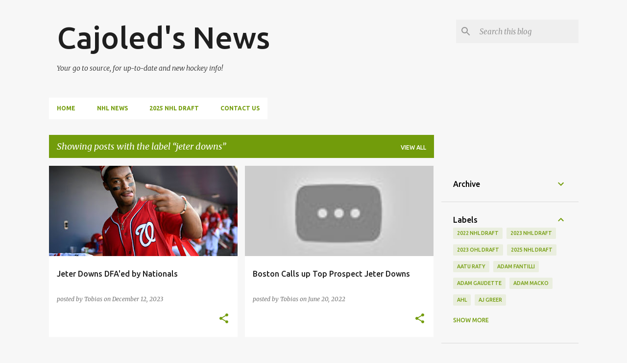

--- FILE ---
content_type: text/html; charset=UTF-8
request_url: https://www.cajoled.com/search/label/jeter%20downs
body_size: 26338
content:
<!DOCTYPE html>
<html dir='ltr' lang='en'>
<head>
<meta content='width=device-width, initial-scale=1' name='viewport'/>
<title>Cajoled&#39;s News</title>
<meta content='text/html; charset=UTF-8' http-equiv='Content-Type'/>
<!-- Chrome, Firefox OS and Opera -->
<meta content='#f7f7f7' name='theme-color'/>
<!-- Windows Phone -->
<meta content='#f7f7f7' name='msapplication-navbutton-color'/>
<meta content='blogger' name='generator'/>
<link href='https://www.cajoled.com/favicon.ico' rel='icon' type='image/x-icon'/>
<link href='https://www.cajoled.com/search/label/jeter%20downs' rel='canonical'/>
<link rel="alternate" type="application/atom+xml" title="Cajoled&#39;s News - Atom" href="https://www.cajoled.com/feeds/posts/default" />
<link rel="alternate" type="application/rss+xml" title="Cajoled&#39;s News - RSS" href="https://www.cajoled.com/feeds/posts/default?alt=rss" />
<link rel="service.post" type="application/atom+xml" title="Cajoled&#39;s News - Atom" href="https://www.blogger.com/feeds/4515249557925521042/posts/default" />
<!--Can't find substitution for tag [blog.ieCssRetrofitLinks]-->
<meta content='Your go to source, for up-to-date and new hockey info!' name='description'/>
<meta content='https://www.cajoled.com/search/label/jeter%20downs' property='og:url'/>
<meta content='Cajoled&#39;s News' property='og:title'/>
<meta content='Your go to source, for up-to-date and new hockey info!' property='og:description'/>
<meta content='https://blogger.googleusercontent.com/img/b/R29vZ2xl/AVvXsEgUFGzp1RR-DI3ItL3zpmQ-mjtGwLl3RpVNTozLW_wtucjPGtYXRlCsn2-Q09nMXkT_P2Zsp6UnDx5seL0IhJUF9Zk16d289rbA-vNIUKNF8UAwmE7VqkvokWjl5Yyt7oehQzILr9fZHH1AKRvOFNnNuFD4Ovgt7_IyiNbRG61DoikD_0SkPnNCmR3GZ6w/w1200-h630-p-k-no-nu/images.jpg' property='og:image'/>
<meta content='https://lh3.googleusercontent.com/blogger_img_proxy/AEn0k_v2-QuinZ4RisnCASeUBXy_2cGuPKj7Cd10XRpfWQkfB0io4D_T-DD-AHnqQhA6ny-o1itS_WKxWw_yXxQ8oJMJiBju_bm1lUYSPPx4KpqsJjBD=w1200-h630-n-k-no-nu' property='og:image'/>
<style type='text/css'>@font-face{font-family:'Merriweather';font-style:italic;font-weight:300;font-stretch:100%;font-display:swap;src:url(//fonts.gstatic.com/s/merriweather/v33/u-4c0qyriQwlOrhSvowK_l5-eTxCVx0ZbwLvKH2Gk9hLmp0v5yA-xXPqCzLvF-adrHOg7iDTFw.woff2)format('woff2');unicode-range:U+0460-052F,U+1C80-1C8A,U+20B4,U+2DE0-2DFF,U+A640-A69F,U+FE2E-FE2F;}@font-face{font-family:'Merriweather';font-style:italic;font-weight:300;font-stretch:100%;font-display:swap;src:url(//fonts.gstatic.com/s/merriweather/v33/u-4c0qyriQwlOrhSvowK_l5-eTxCVx0ZbwLvKH2Gk9hLmp0v5yA-xXPqCzLvF--drHOg7iDTFw.woff2)format('woff2');unicode-range:U+0301,U+0400-045F,U+0490-0491,U+04B0-04B1,U+2116;}@font-face{font-family:'Merriweather';font-style:italic;font-weight:300;font-stretch:100%;font-display:swap;src:url(//fonts.gstatic.com/s/merriweather/v33/u-4c0qyriQwlOrhSvowK_l5-eTxCVx0ZbwLvKH2Gk9hLmp0v5yA-xXPqCzLvF-SdrHOg7iDTFw.woff2)format('woff2');unicode-range:U+0102-0103,U+0110-0111,U+0128-0129,U+0168-0169,U+01A0-01A1,U+01AF-01B0,U+0300-0301,U+0303-0304,U+0308-0309,U+0323,U+0329,U+1EA0-1EF9,U+20AB;}@font-face{font-family:'Merriweather';font-style:italic;font-weight:300;font-stretch:100%;font-display:swap;src:url(//fonts.gstatic.com/s/merriweather/v33/u-4c0qyriQwlOrhSvowK_l5-eTxCVx0ZbwLvKH2Gk9hLmp0v5yA-xXPqCzLvF-WdrHOg7iDTFw.woff2)format('woff2');unicode-range:U+0100-02BA,U+02BD-02C5,U+02C7-02CC,U+02CE-02D7,U+02DD-02FF,U+0304,U+0308,U+0329,U+1D00-1DBF,U+1E00-1E9F,U+1EF2-1EFF,U+2020,U+20A0-20AB,U+20AD-20C0,U+2113,U+2C60-2C7F,U+A720-A7FF;}@font-face{font-family:'Merriweather';font-style:italic;font-weight:300;font-stretch:100%;font-display:swap;src:url(//fonts.gstatic.com/s/merriweather/v33/u-4c0qyriQwlOrhSvowK_l5-eTxCVx0ZbwLvKH2Gk9hLmp0v5yA-xXPqCzLvF-udrHOg7iA.woff2)format('woff2');unicode-range:U+0000-00FF,U+0131,U+0152-0153,U+02BB-02BC,U+02C6,U+02DA,U+02DC,U+0304,U+0308,U+0329,U+2000-206F,U+20AC,U+2122,U+2191,U+2193,U+2212,U+2215,U+FEFF,U+FFFD;}@font-face{font-family:'Merriweather';font-style:italic;font-weight:400;font-stretch:100%;font-display:swap;src:url(//fonts.gstatic.com/s/merriweather/v33/u-4c0qyriQwlOrhSvowK_l5-eTxCVx0ZbwLvKH2Gk9hLmp0v5yA-xXPqCzLvF-adrHOg7iDTFw.woff2)format('woff2');unicode-range:U+0460-052F,U+1C80-1C8A,U+20B4,U+2DE0-2DFF,U+A640-A69F,U+FE2E-FE2F;}@font-face{font-family:'Merriweather';font-style:italic;font-weight:400;font-stretch:100%;font-display:swap;src:url(//fonts.gstatic.com/s/merriweather/v33/u-4c0qyriQwlOrhSvowK_l5-eTxCVx0ZbwLvKH2Gk9hLmp0v5yA-xXPqCzLvF--drHOg7iDTFw.woff2)format('woff2');unicode-range:U+0301,U+0400-045F,U+0490-0491,U+04B0-04B1,U+2116;}@font-face{font-family:'Merriweather';font-style:italic;font-weight:400;font-stretch:100%;font-display:swap;src:url(//fonts.gstatic.com/s/merriweather/v33/u-4c0qyriQwlOrhSvowK_l5-eTxCVx0ZbwLvKH2Gk9hLmp0v5yA-xXPqCzLvF-SdrHOg7iDTFw.woff2)format('woff2');unicode-range:U+0102-0103,U+0110-0111,U+0128-0129,U+0168-0169,U+01A0-01A1,U+01AF-01B0,U+0300-0301,U+0303-0304,U+0308-0309,U+0323,U+0329,U+1EA0-1EF9,U+20AB;}@font-face{font-family:'Merriweather';font-style:italic;font-weight:400;font-stretch:100%;font-display:swap;src:url(//fonts.gstatic.com/s/merriweather/v33/u-4c0qyriQwlOrhSvowK_l5-eTxCVx0ZbwLvKH2Gk9hLmp0v5yA-xXPqCzLvF-WdrHOg7iDTFw.woff2)format('woff2');unicode-range:U+0100-02BA,U+02BD-02C5,U+02C7-02CC,U+02CE-02D7,U+02DD-02FF,U+0304,U+0308,U+0329,U+1D00-1DBF,U+1E00-1E9F,U+1EF2-1EFF,U+2020,U+20A0-20AB,U+20AD-20C0,U+2113,U+2C60-2C7F,U+A720-A7FF;}@font-face{font-family:'Merriweather';font-style:italic;font-weight:400;font-stretch:100%;font-display:swap;src:url(//fonts.gstatic.com/s/merriweather/v33/u-4c0qyriQwlOrhSvowK_l5-eTxCVx0ZbwLvKH2Gk9hLmp0v5yA-xXPqCzLvF-udrHOg7iA.woff2)format('woff2');unicode-range:U+0000-00FF,U+0131,U+0152-0153,U+02BB-02BC,U+02C6,U+02DA,U+02DC,U+0304,U+0308,U+0329,U+2000-206F,U+20AC,U+2122,U+2191,U+2193,U+2212,U+2215,U+FEFF,U+FFFD;}@font-face{font-family:'Merriweather';font-style:normal;font-weight:400;font-stretch:100%;font-display:swap;src:url(//fonts.gstatic.com/s/merriweather/v33/u-4D0qyriQwlOrhSvowK_l5UcA6zuSYEqOzpPe3HOZJ5eX1WtLaQwmYiScCmDxhtNOKl8yDr3icaGV31CPDaYKfFQn0.woff2)format('woff2');unicode-range:U+0460-052F,U+1C80-1C8A,U+20B4,U+2DE0-2DFF,U+A640-A69F,U+FE2E-FE2F;}@font-face{font-family:'Merriweather';font-style:normal;font-weight:400;font-stretch:100%;font-display:swap;src:url(//fonts.gstatic.com/s/merriweather/v33/u-4D0qyriQwlOrhSvowK_l5UcA6zuSYEqOzpPe3HOZJ5eX1WtLaQwmYiScCmDxhtNOKl8yDr3icaEF31CPDaYKfFQn0.woff2)format('woff2');unicode-range:U+0301,U+0400-045F,U+0490-0491,U+04B0-04B1,U+2116;}@font-face{font-family:'Merriweather';font-style:normal;font-weight:400;font-stretch:100%;font-display:swap;src:url(//fonts.gstatic.com/s/merriweather/v33/u-4D0qyriQwlOrhSvowK_l5UcA6zuSYEqOzpPe3HOZJ5eX1WtLaQwmYiScCmDxhtNOKl8yDr3icaG131CPDaYKfFQn0.woff2)format('woff2');unicode-range:U+0102-0103,U+0110-0111,U+0128-0129,U+0168-0169,U+01A0-01A1,U+01AF-01B0,U+0300-0301,U+0303-0304,U+0308-0309,U+0323,U+0329,U+1EA0-1EF9,U+20AB;}@font-face{font-family:'Merriweather';font-style:normal;font-weight:400;font-stretch:100%;font-display:swap;src:url(//fonts.gstatic.com/s/merriweather/v33/u-4D0qyriQwlOrhSvowK_l5UcA6zuSYEqOzpPe3HOZJ5eX1WtLaQwmYiScCmDxhtNOKl8yDr3icaGl31CPDaYKfFQn0.woff2)format('woff2');unicode-range:U+0100-02BA,U+02BD-02C5,U+02C7-02CC,U+02CE-02D7,U+02DD-02FF,U+0304,U+0308,U+0329,U+1D00-1DBF,U+1E00-1E9F,U+1EF2-1EFF,U+2020,U+20A0-20AB,U+20AD-20C0,U+2113,U+2C60-2C7F,U+A720-A7FF;}@font-face{font-family:'Merriweather';font-style:normal;font-weight:400;font-stretch:100%;font-display:swap;src:url(//fonts.gstatic.com/s/merriweather/v33/u-4D0qyriQwlOrhSvowK_l5UcA6zuSYEqOzpPe3HOZJ5eX1WtLaQwmYiScCmDxhtNOKl8yDr3icaFF31CPDaYKfF.woff2)format('woff2');unicode-range:U+0000-00FF,U+0131,U+0152-0153,U+02BB-02BC,U+02C6,U+02DA,U+02DC,U+0304,U+0308,U+0329,U+2000-206F,U+20AC,U+2122,U+2191,U+2193,U+2212,U+2215,U+FEFF,U+FFFD;}@font-face{font-family:'Ubuntu';font-style:normal;font-weight:400;font-display:swap;src:url(//fonts.gstatic.com/s/ubuntu/v21/4iCs6KVjbNBYlgoKcg72nU6AF7xm.woff2)format('woff2');unicode-range:U+0460-052F,U+1C80-1C8A,U+20B4,U+2DE0-2DFF,U+A640-A69F,U+FE2E-FE2F;}@font-face{font-family:'Ubuntu';font-style:normal;font-weight:400;font-display:swap;src:url(//fonts.gstatic.com/s/ubuntu/v21/4iCs6KVjbNBYlgoKew72nU6AF7xm.woff2)format('woff2');unicode-range:U+0301,U+0400-045F,U+0490-0491,U+04B0-04B1,U+2116;}@font-face{font-family:'Ubuntu';font-style:normal;font-weight:400;font-display:swap;src:url(//fonts.gstatic.com/s/ubuntu/v21/4iCs6KVjbNBYlgoKcw72nU6AF7xm.woff2)format('woff2');unicode-range:U+1F00-1FFF;}@font-face{font-family:'Ubuntu';font-style:normal;font-weight:400;font-display:swap;src:url(//fonts.gstatic.com/s/ubuntu/v21/4iCs6KVjbNBYlgoKfA72nU6AF7xm.woff2)format('woff2');unicode-range:U+0370-0377,U+037A-037F,U+0384-038A,U+038C,U+038E-03A1,U+03A3-03FF;}@font-face{font-family:'Ubuntu';font-style:normal;font-weight:400;font-display:swap;src:url(//fonts.gstatic.com/s/ubuntu/v21/4iCs6KVjbNBYlgoKcQ72nU6AF7xm.woff2)format('woff2');unicode-range:U+0100-02BA,U+02BD-02C5,U+02C7-02CC,U+02CE-02D7,U+02DD-02FF,U+0304,U+0308,U+0329,U+1D00-1DBF,U+1E00-1E9F,U+1EF2-1EFF,U+2020,U+20A0-20AB,U+20AD-20C0,U+2113,U+2C60-2C7F,U+A720-A7FF;}@font-face{font-family:'Ubuntu';font-style:normal;font-weight:400;font-display:swap;src:url(//fonts.gstatic.com/s/ubuntu/v21/4iCs6KVjbNBYlgoKfw72nU6AFw.woff2)format('woff2');unicode-range:U+0000-00FF,U+0131,U+0152-0153,U+02BB-02BC,U+02C6,U+02DA,U+02DC,U+0304,U+0308,U+0329,U+2000-206F,U+20AC,U+2122,U+2191,U+2193,U+2212,U+2215,U+FEFF,U+FFFD;}@font-face{font-family:'Ubuntu';font-style:normal;font-weight:500;font-display:swap;src:url(//fonts.gstatic.com/s/ubuntu/v21/4iCv6KVjbNBYlgoCjC3jvWyNPYZvg7UI.woff2)format('woff2');unicode-range:U+0460-052F,U+1C80-1C8A,U+20B4,U+2DE0-2DFF,U+A640-A69F,U+FE2E-FE2F;}@font-face{font-family:'Ubuntu';font-style:normal;font-weight:500;font-display:swap;src:url(//fonts.gstatic.com/s/ubuntu/v21/4iCv6KVjbNBYlgoCjC3jtGyNPYZvg7UI.woff2)format('woff2');unicode-range:U+0301,U+0400-045F,U+0490-0491,U+04B0-04B1,U+2116;}@font-face{font-family:'Ubuntu';font-style:normal;font-weight:500;font-display:swap;src:url(//fonts.gstatic.com/s/ubuntu/v21/4iCv6KVjbNBYlgoCjC3jvGyNPYZvg7UI.woff2)format('woff2');unicode-range:U+1F00-1FFF;}@font-face{font-family:'Ubuntu';font-style:normal;font-weight:500;font-display:swap;src:url(//fonts.gstatic.com/s/ubuntu/v21/4iCv6KVjbNBYlgoCjC3js2yNPYZvg7UI.woff2)format('woff2');unicode-range:U+0370-0377,U+037A-037F,U+0384-038A,U+038C,U+038E-03A1,U+03A3-03FF;}@font-face{font-family:'Ubuntu';font-style:normal;font-weight:500;font-display:swap;src:url(//fonts.gstatic.com/s/ubuntu/v21/4iCv6KVjbNBYlgoCjC3jvmyNPYZvg7UI.woff2)format('woff2');unicode-range:U+0100-02BA,U+02BD-02C5,U+02C7-02CC,U+02CE-02D7,U+02DD-02FF,U+0304,U+0308,U+0329,U+1D00-1DBF,U+1E00-1E9F,U+1EF2-1EFF,U+2020,U+20A0-20AB,U+20AD-20C0,U+2113,U+2C60-2C7F,U+A720-A7FF;}@font-face{font-family:'Ubuntu';font-style:normal;font-weight:500;font-display:swap;src:url(//fonts.gstatic.com/s/ubuntu/v21/4iCv6KVjbNBYlgoCjC3jsGyNPYZvgw.woff2)format('woff2');unicode-range:U+0000-00FF,U+0131,U+0152-0153,U+02BB-02BC,U+02C6,U+02DA,U+02DC,U+0304,U+0308,U+0329,U+2000-206F,U+20AC,U+2122,U+2191,U+2193,U+2212,U+2215,U+FEFF,U+FFFD;}@font-face{font-family:'Ubuntu';font-style:normal;font-weight:700;font-display:swap;src:url(//fonts.gstatic.com/s/ubuntu/v21/4iCv6KVjbNBYlgoCxCvjvWyNPYZvg7UI.woff2)format('woff2');unicode-range:U+0460-052F,U+1C80-1C8A,U+20B4,U+2DE0-2DFF,U+A640-A69F,U+FE2E-FE2F;}@font-face{font-family:'Ubuntu';font-style:normal;font-weight:700;font-display:swap;src:url(//fonts.gstatic.com/s/ubuntu/v21/4iCv6KVjbNBYlgoCxCvjtGyNPYZvg7UI.woff2)format('woff2');unicode-range:U+0301,U+0400-045F,U+0490-0491,U+04B0-04B1,U+2116;}@font-face{font-family:'Ubuntu';font-style:normal;font-weight:700;font-display:swap;src:url(//fonts.gstatic.com/s/ubuntu/v21/4iCv6KVjbNBYlgoCxCvjvGyNPYZvg7UI.woff2)format('woff2');unicode-range:U+1F00-1FFF;}@font-face{font-family:'Ubuntu';font-style:normal;font-weight:700;font-display:swap;src:url(//fonts.gstatic.com/s/ubuntu/v21/4iCv6KVjbNBYlgoCxCvjs2yNPYZvg7UI.woff2)format('woff2');unicode-range:U+0370-0377,U+037A-037F,U+0384-038A,U+038C,U+038E-03A1,U+03A3-03FF;}@font-face{font-family:'Ubuntu';font-style:normal;font-weight:700;font-display:swap;src:url(//fonts.gstatic.com/s/ubuntu/v21/4iCv6KVjbNBYlgoCxCvjvmyNPYZvg7UI.woff2)format('woff2');unicode-range:U+0100-02BA,U+02BD-02C5,U+02C7-02CC,U+02CE-02D7,U+02DD-02FF,U+0304,U+0308,U+0329,U+1D00-1DBF,U+1E00-1E9F,U+1EF2-1EFF,U+2020,U+20A0-20AB,U+20AD-20C0,U+2113,U+2C60-2C7F,U+A720-A7FF;}@font-face{font-family:'Ubuntu';font-style:normal;font-weight:700;font-display:swap;src:url(//fonts.gstatic.com/s/ubuntu/v21/4iCv6KVjbNBYlgoCxCvjsGyNPYZvgw.woff2)format('woff2');unicode-range:U+0000-00FF,U+0131,U+0152-0153,U+02BB-02BC,U+02C6,U+02DA,U+02DC,U+0304,U+0308,U+0329,U+2000-206F,U+20AC,U+2122,U+2191,U+2193,U+2212,U+2215,U+FEFF,U+FFFD;}</style>
<style id='page-skin-1' type='text/css'><!--
/*! normalize.css v8.0.0 | MIT License | github.com/necolas/normalize.css */html{line-height:1.15;-webkit-text-size-adjust:100%}body{margin:0}h1{font-size:2em;margin:.67em 0}hr{box-sizing:content-box;height:0;overflow:visible}pre{font-family:monospace,monospace;font-size:1em}a{background-color:transparent}abbr[title]{border-bottom:none;text-decoration:underline;text-decoration:underline dotted}b,strong{font-weight:bolder}code,kbd,samp{font-family:monospace,monospace;font-size:1em}small{font-size:80%}sub,sup{font-size:75%;line-height:0;position:relative;vertical-align:baseline}sub{bottom:-0.25em}sup{top:-0.5em}img{border-style:none}button,input,optgroup,select,textarea{font-family:inherit;font-size:100%;line-height:1.15;margin:0}button,input{overflow:visible}button,select{text-transform:none}button,[type="button"],[type="reset"],[type="submit"]{-webkit-appearance:button}button::-moz-focus-inner,[type="button"]::-moz-focus-inner,[type="reset"]::-moz-focus-inner,[type="submit"]::-moz-focus-inner{border-style:none;padding:0}button:-moz-focusring,[type="button"]:-moz-focusring,[type="reset"]:-moz-focusring,[type="submit"]:-moz-focusring{outline:1px dotted ButtonText}fieldset{padding:.35em .75em .625em}legend{box-sizing:border-box;color:inherit;display:table;max-width:100%;padding:0;white-space:normal}progress{vertical-align:baseline}textarea{overflow:auto}[type="checkbox"],[type="radio"]{box-sizing:border-box;padding:0}[type="number"]::-webkit-inner-spin-button,[type="number"]::-webkit-outer-spin-button{height:auto}[type="search"]{-webkit-appearance:textfield;outline-offset:-2px}[type="search"]::-webkit-search-decoration{-webkit-appearance:none}::-webkit-file-upload-button{-webkit-appearance:button;font:inherit}details{display:block}summary{display:list-item}template{display:none}[hidden]{display:none}
/*!************************************************
* Blogger Template Style
* Name: Emporio
**************************************************/
body{
word-wrap:break-word;
overflow-wrap:break-word;
word-break:break-word
}
.hidden{
display:none
}
.invisible{
visibility:hidden
}
.container:after,.float-container:after{
clear:both;
content:"";
display:table
}
.clearboth{
clear:both
}
#comments .comment .comment-actions,.subscribe-popup .FollowByEmail .follow-by-email-submit{
background:transparent;
border:0;
box-shadow:none;
color:#729c0b;
cursor:pointer;
font-size:14px;
font-weight:700;
outline:none;
text-decoration:none;
text-transform:uppercase;
width:auto
}
.dim-overlay{
height:100vh;
left:0;
position:fixed;
top:0;
width:100%
}
#sharing-dim-overlay{
background-color:transparent
}
input::-ms-clear{
display:none
}
.blogger-logo,.svg-icon-24.blogger-logo{
fill:#ff9800;
opacity:1
}
.skip-navigation{
background-color:#fff;
box-sizing:border-box;
color:#000;
display:block;
height:0;
left:0;
line-height:50px;
overflow:hidden;
padding-top:0;
position:fixed;
text-align:center;
top:0;
-webkit-transition:box-shadow .3s,height .3s,padding-top .3s;
transition:box-shadow .3s,height .3s,padding-top .3s;
width:100%;
z-index:900
}
.skip-navigation:focus{
box-shadow:0 4px 5px 0 rgba(0,0,0,.14),0 1px 10px 0 rgba(0,0,0,.12),0 2px 4px -1px rgba(0,0,0,.2);
height:50px
}
#main{
outline:none
}
.main-heading{
clip:rect(1px,1px,1px,1px);
border:0;
height:1px;
overflow:hidden;
padding:0;
position:absolute;
width:1px
}
.Attribution{
margin-top:1em;
text-align:center
}
.Attribution .blogger img,.Attribution .blogger svg{
vertical-align:bottom
}
.Attribution .blogger img{
margin-right:.5em
}
.Attribution div{
line-height:24px;
margin-top:.5em
}
.Attribution .copyright,.Attribution .image-attribution{
font-size:.7em;
margin-top:1.5em
}
.bg-photo{
background-attachment:scroll!important
}
body .CSS_LIGHTBOX{
z-index:900
}
.extendable .show-less,.extendable .show-more{
border-color:#729c0b;
color:#729c0b;
margin-top:8px
}
.extendable .show-less.hidden,.extendable .show-more.hidden,.inline-ad{
display:none
}
.inline-ad{
max-width:100%;
overflow:hidden
}
.adsbygoogle{
display:block
}
#cookieChoiceInfo{
bottom:0;
top:auto
}
iframe.b-hbp-video{
border:0
}
.post-body iframe{
max-width:100%
}
.post-body a[imageanchor="1"]{
display:inline-block
}
.byline{
margin-right:1em
}
.byline:last-child{
margin-right:0
}
.link-copied-dialog{
max-width:520px;
outline:0
}
.link-copied-dialog .modal-dialog-buttons{
margin-top:8px
}
.link-copied-dialog .goog-buttonset-default{
background:transparent;
border:0
}
.link-copied-dialog .goog-buttonset-default:focus{
outline:0
}
.paging-control-container{
margin-bottom:16px
}
.paging-control-container .paging-control{
display:inline-block
}
.paging-control-container .comment-range-text:after,.paging-control-container .paging-control{
color:#729c0b
}
.paging-control-container .comment-range-text,.paging-control-container .paging-control{
margin-right:8px
}
.paging-control-container .comment-range-text:after,.paging-control-container .paging-control:after{
padding-left:8px;
content:"\b7";
cursor:default;
pointer-events:none
}
.paging-control-container .comment-range-text:last-child:after,.paging-control-container .paging-control:last-child:after{
content:none
}
.byline.reactions iframe{
height:20px
}
.b-notification{
background-color:#fff;
border-bottom:1px solid #000;
box-sizing:border-box;
color:#000;
padding:16px 32px;
text-align:center
}
.b-notification.visible{
-webkit-transition:margin-top .3s cubic-bezier(.4,0,.2,1);
transition:margin-top .3s cubic-bezier(.4,0,.2,1)
}
.b-notification.invisible{
position:absolute
}
.b-notification-close{
position:absolute;
right:8px;
top:8px
}
.no-posts-message{
line-height:40px;
text-align:center
}
@media screen and (max-width:745px){
body.item-view .post-body a[imageanchor="1"][style*="float: left;"],body.item-view .post-body a[imageanchor="1"][style*="float: right;"]{
clear:none!important;
float:none!important
}
body.item-view .post-body a[imageanchor="1"] img{
display:block;
height:auto;
margin:0 auto
}
body.item-view .post-body>.separator:first-child>a[imageanchor="1"]:first-child{
margin-top:20px
}
.post-body a[imageanchor]{
display:block
}
body.item-view .post-body a[imageanchor="1"]{
margin-left:0!important;
margin-right:0!important
}
body.item-view .post-body a[imageanchor="1"]+a[imageanchor="1"]{
margin-top:16px
}
}
.item-control{
display:none
}
#comments{
border-top:1px dashed rgba(0,0,0,.54);
margin-top:20px;
padding:20px
}
#comments .comment-thread ol{
padding-left:0;
margin:0;
padding-left:0
}
#comments .comment .comment-replybox-single,#comments .comment-thread .comment-replies{
margin-left:60px
}
#comments .comment-thread .thread-count{
display:none
}
#comments .comment{
list-style-type:none;
padding:0 0 30px;
position:relative
}
#comments .comment .comment{
padding-bottom:8px
}
.comment .avatar-image-container{
position:absolute
}
.comment .avatar-image-container img{
border-radius:50%
}
.avatar-image-container svg,.comment .avatar-image-container .avatar-icon{
fill:#729c0b;
border:1px solid #729c0b;
border-radius:50%;
box-sizing:border-box;
height:35px;
margin:0;
padding:7px;
width:35px
}
.comment .comment-block{
margin-left:60px;
margin-top:10px;
padding-bottom:0
}
#comments .comment-author-header-wrapper{
margin-left:40px
}
#comments .comment .thread-expanded .comment-block{
padding-bottom:20px
}
#comments .comment .comment-header .user,#comments .comment .comment-header .user a{
color:#212121;
font-style:normal;
font-weight:700
}
#comments .comment .comment-actions{
bottom:0;
margin-bottom:15px;
position:absolute
}
#comments .comment .comment-actions>*{
margin-right:8px
}
#comments .comment .comment-header .datetime{
margin-left:8px;
bottom:0;
display:inline-block;
font-size:13px;
font-style:italic
}
#comments .comment .comment-footer .comment-timestamp a,#comments .comment .comment-header .datetime,#comments .comment .comment-header .datetime a{
color:rgba(33,33,33,.54)
}
#comments .comment .comment-content,.comment .comment-body{
margin-top:12px;
word-break:break-word
}
.comment-body{
margin-bottom:12px
}
#comments.embed[data-num-comments="0"]{
border:0;
margin-top:0;
padding-top:0
}
#comment-editor-src,#comments.embed[data-num-comments="0"] #comment-post-message,#comments.embed[data-num-comments="0"] div.comment-form>p,#comments.embed[data-num-comments="0"] p.comment-footer{
display:none
}
.comments .comments-content .loadmore.loaded{
max-height:0;
opacity:0;
overflow:hidden
}
.extendable .remaining-items{
height:0;
overflow:hidden;
-webkit-transition:height .3s cubic-bezier(.4,0,.2,1);
transition:height .3s cubic-bezier(.4,0,.2,1)
}
.extendable .remaining-items.expanded{
height:auto
}
.svg-icon-24,.svg-icon-24-button{
cursor:pointer;
height:24px;
min-width:24px;
width:24px
}
.touch-icon{
margin:-12px;
padding:12px
}
.touch-icon:active,.touch-icon:focus{
background-color:hsla(0,0%,60%,.4);
border-radius:50%
}
svg:not(:root).touch-icon{
overflow:visible
}
html[dir=rtl] .rtl-reversible-icon{
-webkit-transform:scaleX(-1);
transform:scaleX(-1)
}
.svg-icon-24-button,.touch-icon-button{
background:transparent;
border:0;
margin:0;
outline:none;
padding:0
}
.touch-icon-button .touch-icon:active,.touch-icon-button .touch-icon:focus{
background-color:transparent
}
.touch-icon-button:active .touch-icon,.touch-icon-button:focus .touch-icon{
background-color:hsla(0,0%,60%,.4);
border-radius:50%
}
.Profile .default-avatar-wrapper .avatar-icon{
fill:#729c0b;
border:1px solid #729c0b;
border-radius:50%;
box-sizing:border-box;
margin:0
}
.Profile .individual .default-avatar-wrapper .avatar-icon{
padding:25px
}
.Profile .individual .avatar-icon,.Profile .individual .profile-img{
height:90px;
width:90px
}
.Profile .team .default-avatar-wrapper .avatar-icon{
padding:8px
}
.Profile .team .avatar-icon,.Profile .team .default-avatar-wrapper,.Profile .team .profile-img{
height:40px;
width:40px
}
.snippet-container{
margin:0;
overflow:hidden;
position:relative
}
.snippet-fade{
right:0;
bottom:0;
box-sizing:border-box;
position:absolute;
width:96px
}
.snippet-fade:after{
content:"\2026";
float:right
}
.centered-top-container.sticky{
left:0;
position:fixed;
right:0;
top:0;
-webkit-transition-duration:.2s;
transition-duration:.2s;
-webkit-transition-property:opacity,-webkit-transform;
transition-property:opacity,-webkit-transform;
transition-property:transform,opacity;
transition-property:transform,opacity,-webkit-transform;
-webkit-transition-timing-function:cubic-bezier(.4,0,.2,1);
transition-timing-function:cubic-bezier(.4,0,.2,1);
width:auto;
z-index:8
}
.centered-top-placeholder{
display:none
}
.collapsed-header .centered-top-placeholder{
display:block
}
.centered-top-container .Header .replaced h1,.centered-top-placeholder .Header .replaced h1{
display:none
}
.centered-top-container.sticky .Header .replaced h1{
display:block
}
.centered-top-container.sticky .Header .header-widget{
background:none
}
.centered-top-container.sticky .Header .header-image-wrapper{
display:none
}
.centered-top-container img,.centered-top-placeholder img{
max-width:100%
}
.collapsible{
-webkit-transition:height .3s cubic-bezier(.4,0,.2,1);
transition:height .3s cubic-bezier(.4,0,.2,1)
}
.collapsible,.collapsible>summary{
display:block;
overflow:hidden
}
.collapsible>:not(summary){
display:none
}
.collapsible[open]>:not(summary){
display:block
}
.collapsible:focus,.collapsible>summary:focus{
outline:none
}
.collapsible>summary{
cursor:pointer;
display:block;
padding:0
}
.collapsible:focus>summary,.collapsible>summary:focus{
background-color:transparent
}
.collapsible>summary::-webkit-details-marker{
display:none
}
.collapsible-title{
-webkit-box-align:center;
align-items:center;
display:-webkit-box;
display:flex
}
.collapsible-title .title{
-webkit-box-flex:1;
-webkit-box-ordinal-group:1;
flex:1 1 auto;
order:0;
overflow:hidden;
text-overflow:ellipsis;
white-space:nowrap
}
.collapsible-title .chevron-down,.collapsible[open] .collapsible-title .chevron-up{
display:block
}
.collapsible-title .chevron-up,.collapsible[open] .collapsible-title .chevron-down{
display:none
}
.flat-button{
border-radius:2px;
font-weight:700;
margin:-8px;
padding:8px;
text-transform:uppercase
}
.flat-button,.flat-icon-button{
cursor:pointer;
display:inline-block
}
.flat-icon-button{
background:transparent;
border:0;
box-sizing:content-box;
line-height:0;
margin:-12px;
outline:none;
padding:12px
}
.flat-icon-button,.flat-icon-button .splash-wrapper{
border-radius:50%
}
.flat-icon-button .splash.animate{
-webkit-animation-duration:.3s;
animation-duration:.3s
}
body#layout .bg-photo,body#layout .bg-photo-overlay{
display:none
}
body#layout .centered{
max-width:954px
}
body#layout .navigation{
display:none
}
body#layout .sidebar-container{
display:inline-block;
width:40%
}
body#layout .hamburger-menu,body#layout .search{
display:none
}
.overflowable-container{
max-height:44px;
overflow:hidden;
position:relative
}
.overflow-button{
cursor:pointer
}
#overflowable-dim-overlay{
background:transparent
}
.overflow-popup{
background-color:#ffffff;
box-shadow:0 2px 2px 0 rgba(0,0,0,.14),0 3px 1px -2px rgba(0,0,0,.2),0 1px 5px 0 rgba(0,0,0,.12);
left:0;
max-width:calc(100% - 32px);
position:absolute;
top:0;
visibility:hidden;
z-index:101
}
.overflow-popup ul{
list-style:none
}
.overflow-popup .tabs li,.overflow-popup li{
display:block;
height:auto
}
.overflow-popup .tabs li{
padding-left:0;
padding-right:0
}
.overflow-button.hidden,.overflow-popup .tabs li.hidden,.overflow-popup li.hidden,.widget.Sharing .sharing-button{
display:none
}
.widget.Sharing .sharing-buttons li{
padding:0
}
.widget.Sharing .sharing-buttons li span{
display:none
}
.post-share-buttons{
position:relative
}
.sharing-open.touch-icon-button:active .touch-icon,.sharing-open.touch-icon-button:focus .touch-icon{
background-color:transparent
}
.share-buttons{
background-color:#ffffff;
border-radius:2px;
box-shadow:0 2px 2px 0 rgba(0,0,0,.14),0 3px 1px -2px rgba(0,0,0,.2),0 1px 5px 0 rgba(0,0,0,.12);
color:#000000;
list-style:none;
margin:0;
min-width:200px;
padding:8px 0;
position:absolute;
top:-11px;
z-index:101
}
.share-buttons.hidden{
display:none
}
.sharing-button{
background:transparent;
border:0;
cursor:pointer;
margin:0;
outline:none;
padding:0
}
.share-buttons li{
height:48px;
margin:0
}
.share-buttons li:last-child{
margin-bottom:0
}
.share-buttons li .sharing-platform-button{
box-sizing:border-box;
cursor:pointer;
display:block;
height:100%;
margin-bottom:0;
padding:0 16px;
position:relative;
width:100%
}
.share-buttons li .sharing-platform-button:focus,.share-buttons li .sharing-platform-button:hover{
background-color:hsla(0,0%,50%,.1);
outline:none
}
.share-buttons li svg[class*=" sharing-"],.share-buttons li svg[class^=sharing-]{
position:absolute;
top:10px
}
.share-buttons li span.sharing-platform-button{
position:relative;
top:0
}
.share-buttons li .platform-sharing-text{
margin-left:56px;
display:block;
font-size:16px;
line-height:48px;
white-space:nowrap
}
.sidebar-container{
-webkit-overflow-scrolling:touch;
background-color:#f7f7f7;
max-width:280px;
overflow-y:auto;
-webkit-transition-duration:.3s;
transition-duration:.3s;
-webkit-transition-property:-webkit-transform;
transition-property:-webkit-transform;
transition-property:transform;
transition-property:transform,-webkit-transform;
-webkit-transition-timing-function:cubic-bezier(0,0,.2,1);
transition-timing-function:cubic-bezier(0,0,.2,1);
width:280px;
z-index:101
}
.sidebar-container .navigation{
line-height:0;
padding:16px
}
.sidebar-container .sidebar-back{
cursor:pointer
}
.sidebar-container .widget{
background:none;
margin:0 16px;
padding:16px 0
}
.sidebar-container .widget .title{
color:#000000;
margin:0
}
.sidebar-container .widget ul{
list-style:none;
margin:0;
padding:0
}
.sidebar-container .widget ul ul{
margin-left:1em
}
.sidebar-container .widget li{
font-size:16px;
line-height:normal
}
.sidebar-container .widget+.widget{
border-top:1px solid rgba(0, 0, 0, 0.12)
}
.BlogArchive li{
margin:16px 0
}
.BlogArchive li:last-child{
margin-bottom:0
}
.Label li a{
display:inline-block
}
.BlogArchive .post-count,.Label .label-count{
margin-left:.25em;
float:right
}
.BlogArchive .post-count:before,.Label .label-count:before{
content:"("
}
.BlogArchive .post-count:after,.Label .label-count:after{
content:")"
}
.widget.Translate .skiptranslate>div{
display:block!important
}
.widget.Profile .profile-link{
display:-webkit-box;
display:flex
}
.widget.Profile .team-member .default-avatar-wrapper,.widget.Profile .team-member .profile-img{
-webkit-box-flex:0;
margin-right:1em;
flex:0 0 auto
}
.widget.Profile .individual .profile-link{
-webkit-box-orient:vertical;
-webkit-box-direction:normal;
flex-direction:column
}
.widget.Profile .team .profile-link .profile-name{
-webkit-box-flex:1;
align-self:center;
display:block;
flex:1 1 auto
}
.dim-overlay{
background-color:rgba(0,0,0,.54)
}
body.sidebar-visible{
overflow-y:hidden
}
@media screen and (max-width:680px){
.sidebar-container{
bottom:0;
left:auto;
position:fixed;
right:0;
top:0
}
.sidebar-container.sidebar-invisible{
-webkit-transform:translateX(100%);
transform:translateX(100%);
-webkit-transition-timing-function:cubic-bezier(.4,0,.6,1);
transition-timing-function:cubic-bezier(.4,0,.6,1)
}
}
.dialog{
background:#ffffff;
box-shadow:0 2px 2px 0 rgba(0,0,0,.14),0 3px 1px -2px rgba(0,0,0,.2),0 1px 5px 0 rgba(0,0,0,.12);
box-sizing:border-box;
color:#000000;
padding:30px;
position:fixed;
text-align:center;
width:calc(100% - 24px);
z-index:101
}
.dialog input[type=email],.dialog input[type=text]{
background-color:transparent;
border:0;
border-bottom:1px solid rgba(0,0,0,.12);
color:#000000;
display:block;
font-family:Ubuntu, sans-serif;
font-size:16px;
line-height:24px;
margin:auto;
outline:none;
padding-bottom:7px;
text-align:center;
width:100%
}
.dialog input[type=email]::-webkit-input-placeholder,.dialog input[type=text]::-webkit-input-placeholder{
color:rgba(0,0,0,.5)
}
.dialog input[type=email]::-moz-placeholder,.dialog input[type=text]::-moz-placeholder{
color:rgba(0,0,0,.5)
}
.dialog input[type=email]:-ms-input-placeholder,.dialog input[type=text]:-ms-input-placeholder{
color:rgba(0,0,0,.5)
}
.dialog input[type=email]::-ms-input-placeholder,.dialog input[type=text]::-ms-input-placeholder{
color:rgba(0,0,0,.5)
}
.dialog input[type=email]::placeholder,.dialog input[type=text]::placeholder{
color:rgba(0,0,0,.5)
}
.dialog input[type=email]:focus,.dialog input[type=text]:focus{
border-bottom:2px solid #729c0b;
padding-bottom:6px
}
.dialog input.no-cursor{
color:transparent;
text-shadow:0 0 0 #000000
}
.dialog input.no-cursor:focus{
outline:none
}
.dialog input[type=submit]{
font-family:Ubuntu, sans-serif
}
.dialog .goog-buttonset-default{
color:#729c0b
}
.loading-spinner-large{
-webkit-animation:mspin-rotate 1568.63ms linear infinite;
animation:mspin-rotate 1568.63ms linear infinite;
height:48px;
overflow:hidden;
position:absolute;
width:48px;
z-index:200
}
.loading-spinner-large>div{
-webkit-animation:mspin-revrot 5332ms steps(4) infinite;
animation:mspin-revrot 5332ms steps(4) infinite
}
.loading-spinner-large>div>div{
-webkit-animation:mspin-singlecolor-large-film 1333ms steps(81) infinite;
animation:mspin-singlecolor-large-film 1333ms steps(81) infinite;
background-size:100%;
height:48px;
width:3888px
}
.mspin-black-large>div>div,.mspin-grey_54-large>div>div{
background-image:url(https://www.blogblog.com/indie/mspin_black_large.svg)
}
.mspin-white-large>div>div{
background-image:url(https://www.blogblog.com/indie/mspin_white_large.svg)
}
.mspin-grey_54-large{
opacity:.54
}
@-webkit-keyframes mspin-singlecolor-large-film{
0%{
-webkit-transform:translateX(0);
transform:translateX(0)
}
to{
-webkit-transform:translateX(-3888px);
transform:translateX(-3888px)
}
}
@keyframes mspin-singlecolor-large-film{
0%{
-webkit-transform:translateX(0);
transform:translateX(0)
}
to{
-webkit-transform:translateX(-3888px);
transform:translateX(-3888px)
}
}
@-webkit-keyframes mspin-rotate{
0%{
-webkit-transform:rotate(0deg);
transform:rotate(0deg)
}
to{
-webkit-transform:rotate(1turn);
transform:rotate(1turn)
}
}
@keyframes mspin-rotate{
0%{
-webkit-transform:rotate(0deg);
transform:rotate(0deg)
}
to{
-webkit-transform:rotate(1turn);
transform:rotate(1turn)
}
}
@-webkit-keyframes mspin-revrot{
0%{
-webkit-transform:rotate(0deg);
transform:rotate(0deg)
}
to{
-webkit-transform:rotate(-1turn);
transform:rotate(-1turn)
}
}
@keyframes mspin-revrot{
0%{
-webkit-transform:rotate(0deg);
transform:rotate(0deg)
}
to{
-webkit-transform:rotate(-1turn);
transform:rotate(-1turn)
}
}
.subscribe-popup{
max-width:364px
}
.subscribe-popup h3{
color:#212121;
font-size:1.8em;
margin-top:0
}
.subscribe-popup .FollowByEmail h3{
display:none
}
.subscribe-popup .FollowByEmail .follow-by-email-submit{
color:#729c0b;
display:inline-block;
margin:24px auto 0;
white-space:normal;
width:auto
}
.subscribe-popup .FollowByEmail .follow-by-email-submit:disabled{
cursor:default;
opacity:.3
}
@media (max-width:800px){
.blog-name div.widget.Subscribe{
margin-bottom:16px
}
body.item-view .blog-name div.widget.Subscribe{
margin:8px auto 16px;
width:100%
}
}
.sidebar-container .svg-icon-24{
fill:#729c0b
}
.centered-top .svg-icon-24{
fill:#729c0b
}
.centered-bottom .svg-icon-24.touch-icon,.centered-bottom a .svg-icon-24,.centered-bottom button .svg-icon-24{
fill:#729c0b
}
.post-wrapper .svg-icon-24.touch-icon,.post-wrapper a .svg-icon-24,.post-wrapper button .svg-icon-24{
fill:#729c0b
}
.centered-bottom .share-buttons .svg-icon-24,.share-buttons .svg-icon-24{
fill:#729c0b
}
.svg-icon-24.hamburger-menu{
fill:#729c0b
}
body#layout .page_body{
padding:0;
position:relative;
top:0
}
body#layout .page{
display:inline-block;
left:inherit;
position:relative;
vertical-align:top;
width:540px
}
body{
background:#f7f7f7 none repeat scroll top left;
background-color:#f7f7f7;
background-size:cover;
font:400 16px Ubuntu, sans-serif;
margin:0;
min-height:100vh
}
body,h3,h3.title{
color:#000000
}
.post-wrapper .post-title,.post-wrapper .post-title a,.post-wrapper .post-title a:hover,.post-wrapper .post-title a:visited{
color:#212121
}
a{
color:#729c0b;
text-decoration:none
}
a:visited{
color:#729c0b
}
a:hover{
color:#729c0b
}
blockquote{
color:#424242;
font:400 16px Ubuntu, sans-serif;
font-size:x-large;
font-style:italic;
font-weight:300;
text-align:center
}
.dim-overlay{
z-index:100
}
.page{
-webkit-box-orient:vertical;
-webkit-box-direction:normal;
box-sizing:border-box;
display:-webkit-box;
display:flex;
flex-direction:column;
min-height:100vh;
padding-bottom:1em
}
.page>*{
-webkit-box-flex:0;
flex:0 0 auto
}
.page>#footer{
margin-top:auto
}
.bg-photo-container{
overflow:hidden
}
.bg-photo-container,.bg-photo-container .bg-photo{
height:464px;
width:100%
}
.bg-photo-container .bg-photo{
background-position:50%;
background-size:cover;
z-index:-1
}
.centered{
margin:0 auto;
position:relative;
width:1482px
}
.centered .main,.centered .main-container{
float:left
}
.centered .main{
padding-bottom:1em
}
.centered .centered-bottom:after{
clear:both;
content:"";
display:table
}
@media (min-width:1626px){
.page_body.has-vertical-ads .centered{
width:1625px
}
}
@media (min-width:1225px) and (max-width:1482px){
.centered{
width:1081px
}
}
@media (min-width:1225px) and (max-width:1625px){
.page_body.has-vertical-ads .centered{
width:1224px
}
}
@media (max-width:1224px){
.centered{
width:680px
}
}
@media (max-width:680px){
.centered{
max-width:600px;
width:100%
}
}
.feed-view .post-wrapper.hero,.main,.main-container,.post-filter-message,.top-nav .section{
width:1187px
}
@media (min-width:1225px) and (max-width:1482px){
.feed-view .post-wrapper.hero,.main,.main-container,.post-filter-message,.top-nav .section{
width:786px
}
}
@media (min-width:1225px) and (max-width:1625px){
.feed-view .page_body.has-vertical-ads .post-wrapper.hero,.page_body.has-vertical-ads .feed-view .post-wrapper.hero,.page_body.has-vertical-ads .main,.page_body.has-vertical-ads .main-container,.page_body.has-vertical-ads .post-filter-message,.page_body.has-vertical-ads .top-nav .section{
width:786px
}
}
@media (max-width:1224px){
.feed-view .post-wrapper.hero,.main,.main-container,.post-filter-message,.top-nav .section{
width:auto
}
}
.widget .title{
font-size:18px;
line-height:28px;
margin:18px 0
}
.extendable .show-less,.extendable .show-more{
color:#729c0b;
cursor:pointer;
font:500 12px Ubuntu, sans-serif;
margin:0 -16px;
padding:16px;
text-transform:uppercase
}
.widget.Profile{
font:400 16px Ubuntu, sans-serif
}
.sidebar-container .widget.Profile{
padding:16px
}
.widget.Profile h2{
display:none
}
.widget.Profile .title{
margin:16px 32px
}
.widget.Profile .profile-img{
border-radius:50%
}
.widget.Profile .individual{
display:-webkit-box;
display:flex
}
.widget.Profile .individual .profile-info{
margin-left:16px;
align-self:center
}
.widget.Profile .profile-datablock{
margin-bottom:.75em;
margin-top:0
}
.widget.Profile .profile-link{
background-image:none!important;
font-family:inherit;
max-width:100%;
overflow:hidden
}
.widget.Profile .individual .profile-link{
display:block;
margin:0 -10px;
padding:0 10px
}
.widget.Profile .individual .profile-data a.profile-link.g-profile,.widget.Profile .team a.profile-link.g-profile .profile-name{
color:#000000;
font:500 16px Ubuntu, sans-serif;
margin-bottom:.75em
}
.widget.Profile .individual .profile-data a.profile-link.g-profile{
line-height:1.25
}
.widget.Profile .individual>a:first-child{
flex-shrink:0
}
.widget.Profile dd{
margin:0
}
.widget.Profile ul{
list-style:none;
padding:0
}
.widget.Profile ul li{
margin:10px 0 30px
}
.widget.Profile .team .extendable,.widget.Profile .team .extendable .first-items,.widget.Profile .team .extendable .remaining-items{
margin:0;
max-width:100%;
padding:0
}
.widget.Profile .team-member .profile-name-container{
-webkit-box-flex:0;
flex:0 1 auto
}
.widget.Profile .team .extendable .show-less,.widget.Profile .team .extendable .show-more{
left:56px;
position:relative
}
#comments a,.post-wrapper a{
color:#729c0b
}
div.widget.Blog .blog-posts .post-outer{
border:0
}
div.widget.Blog .post-outer{
padding-bottom:0
}
.post .thumb{
float:left;
height:20%;
width:20%
}
.no-posts-message,.status-msg-body{
margin:10px 0
}
.blog-pager{
text-align:center
}
.post-title{
margin:0
}
.post-title,.post-title a{
font:500 24px Ubuntu, sans-serif
}
.post-body{
display:block;
font:400 16px Merriweather, Georgia, serif;
line-height:32px;
margin:0
}
.post-body,.post-snippet{
color:#000000
}
.post-snippet{
font:400 14px Merriweather, Georgia, serif;
line-height:24px;
margin:8px 0;
max-height:72px
}
.post-snippet .snippet-fade{
background:-webkit-linear-gradient(left,#ffffff 0,#ffffff 20%,rgba(255, 255, 255, 0) 100%);
background:linear-gradient(to left,#ffffff 0,#ffffff 20%,rgba(255, 255, 255, 0) 100%);
bottom:0;
color:#000000;
position:absolute
}
.post-body img{
height:inherit;
max-width:100%
}
.byline,.byline.post-author a,.byline.post-timestamp a{
color:#757575;
font:italic 400 12px Merriweather, Georgia, serif
}
.byline.post-author{
text-transform:lowercase
}
.byline.post-author a{
text-transform:none
}
.item-byline .byline,.post-header .byline{
margin-right:0
}
.post-share-buttons .share-buttons{
background:#ffffff;
color:#000000;
font:400 14px Ubuntu, sans-serif
}
.tr-caption{
color:#424242;
font:400 16px Ubuntu, sans-serif;
font-size:1.1em;
font-style:italic
}
.post-filter-message{
background-color:#729c0b;
box-sizing:border-box;
color:#ffffff;
display:-webkit-box;
display:flex;
font:italic 400 18px Merriweather, Georgia, serif;
margin-bottom:16px;
margin-top:32px;
padding:12px 16px
}
.post-filter-message>div:first-child{
-webkit-box-flex:1;
flex:1 0 auto
}
.post-filter-message a{
padding-left:30px;
color:#729c0b;
color:#ffffff;
cursor:pointer;
font:500 12px Ubuntu, sans-serif;
text-transform:uppercase;
white-space:nowrap
}
.post-filter-message .search-label,.post-filter-message .search-query{
font-style:italic;
quotes:"\201c" "\201d" "\2018" "\2019"
}
.post-filter-message .search-label:before,.post-filter-message .search-query:before{
content:open-quote
}
.post-filter-message .search-label:after,.post-filter-message .search-query:after{
content:close-quote
}
#blog-pager{
margin-bottom:1em;
margin-top:2em
}
#blog-pager a{
color:#729c0b;
cursor:pointer;
font:500 12px Ubuntu, sans-serif;
text-transform:uppercase
}
.Label{
overflow-x:hidden
}
.Label ul{
list-style:none;
padding:0
}
.Label li{
display:inline-block;
max-width:100%;
overflow:hidden;
text-overflow:ellipsis;
white-space:nowrap
}
.Label .first-ten{
margin-top:16px
}
.Label .show-all{
border-color:#729c0b;
color:#729c0b;
cursor:pointer;
font-style:normal;
margin-top:8px;
text-transform:uppercase
}
.Label .show-all,.Label .show-all.hidden{
display:inline-block
}
.Label li a,.Label span.label-size,.byline.post-labels a{
background-color:rgba(114,156,11,.1);
border-radius:2px;
color:#729c0b;
cursor:pointer;
display:inline-block;
font:500 10.5px Ubuntu, sans-serif;
line-height:1.5;
margin:4px 4px 4px 0;
padding:4px 8px;
text-transform:uppercase;
vertical-align:middle
}
body.item-view .byline.post-labels a{
background-color:rgba(114,156,11,.1);
color:#729c0b
}
.FeaturedPost .item-thumbnail img{
max-width:100%
}
.sidebar-container .FeaturedPost .post-title a{
color:#729c0b;
font:500 14px Ubuntu, sans-serif
}
body.item-view .PopularPosts{
display:inline-block;
overflow-y:auto;
vertical-align:top;
width:280px
}
.PopularPosts h3.title{
font:500 16px Ubuntu, sans-serif
}
.PopularPosts .post-title{
margin:0 0 16px
}
.PopularPosts .post-title a{
color:#729c0b;
font:500 14px Ubuntu, sans-serif;
line-height:24px
}
.PopularPosts .item-thumbnail{
clear:both;
height:152px;
overflow-y:hidden;
width:100%
}
.PopularPosts .item-thumbnail img{
padding:0;
width:100%
}
.PopularPosts .popular-posts-snippet{
color:#535353;
font:italic 400 14px Merriweather, Georgia, serif;
line-height:24px;
max-height:calc(24px * 4);
overflow:hidden
}
.PopularPosts .popular-posts-snippet .snippet-fade{
color:#535353
}
.PopularPosts .post{
margin:30px 0;
position:relative
}
.PopularPosts .post+.post{
padding-top:1em
}
.popular-posts-snippet .snippet-fade{
right:0;
background:-webkit-linear-gradient(left,#f7f7f7 0,#f7f7f7 20%,rgba(247, 247, 247, 0) 100%);
background:linear-gradient(to left,#f7f7f7 0,#f7f7f7 20%,rgba(247, 247, 247, 0) 100%);
height:24px;
line-height:24px;
position:absolute;
top:calc(24px * 3);
width:96px
}
.Attribution{
color:#000000
}
.Attribution a,.Attribution a:hover,.Attribution a:visited{
color:#729c0b
}
.Attribution svg{
fill:#757575
}
.inline-ad{
margin-bottom:16px
}
.item-view .inline-ad{
display:block
}
.vertical-ad-container{
margin-left:15px;
float:left;
min-height:1px;
width:128px
}
.item-view .vertical-ad-container{
margin-top:30px
}
.inline-ad-placeholder,.vertical-ad-placeholder{
background:#ffffff;
border:1px solid #000;
opacity:.9;
text-align:center;
vertical-align:middle
}
.inline-ad-placeholder span,.vertical-ad-placeholder span{
color:#212121;
display:block;
font-weight:700;
margin-top:290px;
text-transform:uppercase
}
.vertical-ad-placeholder{
height:600px
}
.vertical-ad-placeholder span{
margin-top:290px;
padding:0 40px
}
.inline-ad-placeholder{
height:90px
}
.inline-ad-placeholder span{
margin-top:35px
}
.centered-top-container.sticky,.sticky .centered-top{
background-color:#efefef
}
.centered-top{
-webkit-box-align:start;
align-items:flex-start;
display:-webkit-box;
display:flex;
flex-wrap:wrap;
margin:0 auto;
max-width:1482px;
padding-top:40px
}
.page_body.has-vertical-ads .centered-top{
max-width:1625px
}
.centered-top .blog-name,.centered-top .hamburger-section,.centered-top .search{
margin-left:16px
}
.centered-top .return_link{
-webkit-box-flex:0;
-webkit-box-ordinal-group:1;
flex:0 0 auto;
height:24px;
order:0;
width:24px
}
.centered-top .blog-name{
-webkit-box-flex:1;
-webkit-box-ordinal-group:2;
flex:1 1 0;
order:1
}
.centered-top .search{
-webkit-box-flex:0;
-webkit-box-ordinal-group:3;
flex:0 0 auto;
order:2
}
.centered-top .hamburger-section{
-webkit-box-flex:0;
-webkit-box-ordinal-group:4;
display:none;
flex:0 0 auto;
order:3
}
.centered-top .subscribe-section-container{
-webkit-box-flex:1;
-webkit-box-ordinal-group:5;
flex:1 0 100%;
order:4
}
.centered-top .top-nav{
-webkit-box-flex:1;
-webkit-box-ordinal-group:6;
flex:1 0 100%;
margin-top:32px;
order:5
}
.sticky .centered-top{
-webkit-box-align:center;
align-items:center;
box-sizing:border-box;
flex-wrap:nowrap;
padding:0 16px
}
.sticky .centered-top .blog-name{
-webkit-box-flex:0;
flex:0 1 auto;
max-width:none;
min-width:0
}
.sticky .centered-top .subscribe-section-container{
border-left:1px solid rgba(0, 0, 0, 0.3);
-webkit-box-flex:1;
-webkit-box-ordinal-group:3;
flex:1 0 auto;
margin:0 16px;
order:2
}
.sticky .centered-top .search{
-webkit-box-flex:1;
-webkit-box-ordinal-group:4;
flex:1 0 auto;
order:3
}
.sticky .centered-top .hamburger-section{
-webkit-box-ordinal-group:5;
order:4
}
.sticky .centered-top .top-nav{
display:none
}
.search{
position:relative;
width:250px
}
.search,.search .search-expand,.search .section{
height:48px
}
.search .search-expand{
margin-left:auto;
background:transparent;
border:0;
display:none;
margin:0;
outline:none;
padding:0
}
.search .search-expand-text{
display:none
}
.search .search-expand .svg-icon-24,.search .search-submit-container .svg-icon-24{
fill:rgba(0, 0, 0, 0.38);
-webkit-transition:fill .3s cubic-bezier(.4,0,.2,1);
transition:fill .3s cubic-bezier(.4,0,.2,1)
}
.search h3{
display:none
}
.search .section{
right:0;
box-sizing:border-box;
line-height:24px;
overflow-x:hidden;
position:absolute;
top:0;
-webkit-transition-duration:.3s;
transition-duration:.3s;
-webkit-transition-property:background-color,width;
transition-property:background-color,width;
-webkit-transition-timing-function:cubic-bezier(.4,0,.2,1);
transition-timing-function:cubic-bezier(.4,0,.2,1);
width:250px;
z-index:8
}
.search .section,.search.focused .section{
background-color:rgba(0, 0, 0, 0.03)
}
.search form{
display:-webkit-box;
display:flex
}
.search form .search-submit-container{
-webkit-box-align:center;
-webkit-box-flex:0;
-webkit-box-ordinal-group:1;
align-items:center;
display:-webkit-box;
display:flex;
flex:0 0 auto;
height:48px;
order:0
}
.search form .search-input{
-webkit-box-flex:1;
-webkit-box-ordinal-group:2;
flex:1 1 auto;
order:1
}
.search form .search-input input{
box-sizing:border-box;
height:48px;
width:100%
}
.search .search-submit-container input[type=submit]{
display:none
}
.search .search-submit-container .search-icon{
margin:0;
padding:12px 8px
}
.search .search-input input{
background:none;
border:0;
color:#1f1f1f;
font:400 16px Merriweather, Georgia, serif;
outline:none;
padding:0 8px
}
.search .search-input input::-webkit-input-placeholder{
color:rgba(0, 0, 0, 0.38);
font:italic 400 15px Merriweather, Georgia, serif;
line-height:48px
}
.search .search-input input::-moz-placeholder{
color:rgba(0, 0, 0, 0.38);
font:italic 400 15px Merriweather, Georgia, serif;
line-height:48px
}
.search .search-input input:-ms-input-placeholder{
color:rgba(0, 0, 0, 0.38);
font:italic 400 15px Merriweather, Georgia, serif;
line-height:48px
}
.search .search-input input::-ms-input-placeholder{
color:rgba(0, 0, 0, 0.38);
font:italic 400 15px Merriweather, Georgia, serif;
line-height:48px
}
.search .search-input input::placeholder{
color:rgba(0, 0, 0, 0.38);
font:italic 400 15px Merriweather, Georgia, serif;
line-height:48px
}
.search .dim-overlay{
background-color:transparent
}
.centered-top .Header h1{
box-sizing:border-box;
color:#1f1f1f;
font:500 62px Ubuntu, sans-serif;
margin:0;
padding:0
}
.centered-top .Header h1 a,.centered-top .Header h1 a:hover,.centered-top .Header h1 a:visited{
color:inherit;
font-size:inherit
}
.centered-top .Header p{
color:#1f1f1f;
font:italic 300 14px Merriweather, Georgia, serif;
line-height:1.7;
margin:16px 0;
padding:0
}
.sticky .centered-top .Header h1{
color:#1f1f1f;
font-size:32px;
margin:16px 0;
overflow:hidden;
padding:0;
text-overflow:ellipsis;
white-space:nowrap
}
.sticky .centered-top .Header p{
display:none
}
.subscribe-section-container{
border-left:0;
margin:0
}
.subscribe-section-container .subscribe-button{
background:transparent;
border:0;
color:#729c0b;
cursor:pointer;
display:inline-block;
font:700 12px Ubuntu, sans-serif;
margin:0 auto;
outline:none;
padding:16px;
text-transform:uppercase;
white-space:nowrap
}
.top-nav .PageList h3{
margin-left:16px
}
.top-nav .PageList ul{
list-style:none;
margin:0;
padding:0
}
.top-nav .PageList ul li{
color:#729c0b;
cursor:pointer;
font:500 12px Ubuntu, sans-serif;
font:700 12px Ubuntu, sans-serif;
text-transform:uppercase
}
.top-nav .PageList ul li a{
background-color:#ffffff;
color:#729c0b;
display:block;
height:44px;
line-height:44px;
overflow:hidden;
padding:0 22px;
text-overflow:ellipsis;
vertical-align:middle
}
.top-nav .PageList ul li.selected a{
color:#729c0b
}
.top-nav .PageList ul li:first-child a{
padding-left:16px
}
.top-nav .PageList ul li:last-child a{
padding-right:16px
}
.top-nav .PageList .dim-overlay{
opacity:0
}
.top-nav .overflowable-contents li{
float:left;
max-width:100%
}
.top-nav .overflow-button{
-webkit-box-align:center;
-webkit-box-flex:0;
align-items:center;
display:-webkit-box;
display:flex;
flex:0 0 auto;
height:44px;
padding:0 16px;
position:relative;
-webkit-transition:opacity .3s cubic-bezier(.4,0,.2,1);
transition:opacity .3s cubic-bezier(.4,0,.2,1);
width:24px
}
.top-nav .overflow-button.hidden{
display:none
}
.top-nav .overflow-button svg{
margin-top:0
}
@media (max-width:1224px){
.search{
width:24px
}
.search .search-expand{
display:block;
position:relative;
z-index:8
}
.search .search-expand .search-expand-icon{
fill:transparent
}
.search .section{
background-color:rgba(0, 0, 0, 0);
width:32px;
z-index:7
}
.search.focused .section{
width:250px;
z-index:8
}
.search .search-submit-container .svg-icon-24{
fill:#729c0b
}
.search.focused .search-submit-container .svg-icon-24{
fill:rgba(0, 0, 0, 0.38)
}
.blog-name,.return_link,.subscribe-section-container{
opacity:1;
-webkit-transition:opacity .3s cubic-bezier(.4,0,.2,1);
transition:opacity .3s cubic-bezier(.4,0,.2,1)
}
.centered-top.search-focused .blog-name,.centered-top.search-focused .return_link,.centered-top.search-focused .subscribe-section-container{
opacity:0
}
body.search-view .centered-top.search-focused .blog-name .section,body.search-view .centered-top.search-focused .subscribe-section-container{
display:none
}
}
@media (max-width:745px){
.top-nav .section.no-items#page_list_top{
display:none
}
.centered-top{
padding-top:16px
}
.centered-top .header_container{
margin:0 auto;
max-width:600px
}
.centered-top .hamburger-section{
-webkit-box-align:center;
margin-right:24px;
align-items:center;
display:-webkit-box;
display:flex;
height:48px
}
.widget.Header h1{
font:500 36px Ubuntu, sans-serif;
padding:0
}
.top-nav .PageList{
max-width:100%;
overflow-x:auto
}
.centered-top-container.sticky .centered-top{
flex-wrap:wrap
}
.centered-top-container.sticky .blog-name{
-webkit-box-flex:1;
flex:1 1 0
}
.centered-top-container.sticky .search{
-webkit-box-flex:0;
flex:0 0 auto
}
.centered-top-container.sticky .hamburger-section,.centered-top-container.sticky .search{
margin-bottom:8px;
margin-top:8px
}
.centered-top-container.sticky .subscribe-section-container{
-webkit-box-flex:1;
-webkit-box-ordinal-group:6;
border:0;
flex:1 0 100%;
margin:-16px 0 0;
order:5
}
body.item-view .centered-top-container.sticky .subscribe-section-container{
margin-left:24px
}
.centered-top-container.sticky .subscribe-button{
margin-bottom:0;
padding:8px 16px 16px
}
.centered-top-container.sticky .widget.Header h1{
font-size:16px;
margin:0
}
}
body.sidebar-visible .page{
overflow-y:scroll
}
.sidebar-container{
margin-left:15px;
float:left
}
.sidebar-container a{
color:#729c0b;
font:400 14px Merriweather, Georgia, serif
}
.sidebar-container .sidebar-back{
float:right
}
.sidebar-container .navigation{
display:none
}
.sidebar-container .widget{
margin:auto 0;
padding:24px
}
.sidebar-container .widget .title{
font:500 16px Ubuntu, sans-serif
}
@media (min-width:681px) and (max-width:1224px){
.error-view .sidebar-container{
display:none
}
}
@media (max-width:680px){
.sidebar-container{
margin-left:0;
max-width:none;
width:100%
}
.sidebar-container .navigation{
display:block;
padding:24px
}
.sidebar-container .navigation+.sidebar.section{
clear:both
}
.sidebar-container .widget{
padding-left:32px
}
.sidebar-container .widget.Profile{
padding-left:24px
}
}
.post-wrapper{
background-color:#ffffff;
position:relative
}
.feed-view .blog-posts{
margin-right:-15px;
width:calc(100% + 15px)
}
.feed-view .post-wrapper{
border-radius:0px;
float:left;
overflow:hidden;
-webkit-transition:box-shadow .3s cubic-bezier(.4,0,.2,1);
transition:box-shadow .3s cubic-bezier(.4,0,.2,1);
width:385px
}
.feed-view .post-wrapper:hover{
box-shadow:0 4px 5px 0 rgba(0,0,0,.14),0 1px 10px 0 rgba(0,0,0,.12),0 2px 4px -1px rgba(0,0,0,.2)
}
.feed-view .post-wrapper.hero{
background-position:50%;
background-size:cover;
position:relative
}
.feed-view .post-wrapper .post,.feed-view .post-wrapper .post .snippet-thumbnail{
background-color:#ffffff;
padding:24px 16px
}
.feed-view .post-wrapper .snippet-thumbnail{
-webkit-transition:opacity .3s cubic-bezier(.4,0,.2,1);
transition:opacity .3s cubic-bezier(.4,0,.2,1)
}
.feed-view .post-wrapper.has-labels.image .snippet-thumbnail-container{
background-color:rgba(0, 0, 0, 1)
}
.feed-view .post-wrapper.has-labels:hover .snippet-thumbnail{
opacity:.7
}
.feed-view .inline-ad,.feed-view .post-wrapper{
margin-right:15px;
margin-left:0;
margin-bottom:15px;
margin-top:0
}
.feed-view .post-wrapper.hero .post-title a{
font-size:20px;
line-height:24px
}
.feed-view .post-wrapper.not-hero .post-title a{
font-size:16px;
line-height:24px
}
.feed-view .post-wrapper .post-title a{
display:block;
margin:-296px -16px;
padding:296px 16px;
position:relative;
text-overflow:ellipsis;
z-index:2
}
.feed-view .post-wrapper .byline,.feed-view .post-wrapper .comment-link{
position:relative;
z-index:3
}
.feed-view .not-hero.post-wrapper.no-image .post-title-container{
position:relative;
top:-90px
}
.feed-view .post-wrapper .post-header{
padding:5px 0
}
.feed-view .byline{
line-height:12px
}
.feed-view .hero .byline{
line-height:15.6px
}
.feed-view .hero .byline,.feed-view .hero .byline.post-author a,.feed-view .hero .byline.post-timestamp a{
font-size:14px
}
.feed-view .post-comment-link{
float:left
}
.feed-view .post-share-buttons{
float:right
}
.feed-view .header-buttons-byline{
height:24px;
margin-top:16px
}
.feed-view .header-buttons-byline .byline{
height:24px
}
.feed-view .post-header-right-buttons .post-comment-link,.feed-view .post-header-right-buttons .post-jump-link{
display:block;
float:left;
margin-left:16px
}
.feed-view .post .num_comments{
display:inline-block;
font:500 24px Ubuntu, sans-serif;
font-size:12px;
margin:-14px 6px 0;
vertical-align:middle
}
.feed-view .post-wrapper .post-jump-link{
float:right
}
.feed-view .post-wrapper .post-footer{
margin-top:15px
}
.feed-view .post-wrapper .snippet-thumbnail,.feed-view .post-wrapper .snippet-thumbnail-container{
height:184px;
overflow-y:hidden
}
.feed-view .post-wrapper .snippet-thumbnail{
background-position:50%;
background-size:cover;
display:block;
width:100%
}
.feed-view .post-wrapper.hero .snippet-thumbnail,.feed-view .post-wrapper.hero .snippet-thumbnail-container{
height:272px;
overflow-y:hidden
}
@media (min-width:681px){
.feed-view .post-title a .snippet-container{
height:48px;
max-height:48px
}
.feed-view .post-title a .snippet-fade{
background:-webkit-linear-gradient(left,#ffffff 0,#ffffff 20%,rgba(255, 255, 255, 0) 100%);
background:linear-gradient(to left,#ffffff 0,#ffffff 20%,rgba(255, 255, 255, 0) 100%);
color:transparent;
height:24px;
width:96px
}
.feed-view .hero .post-title-container .post-title a .snippet-container{
height:24px;
max-height:24px
}
.feed-view .hero .post-title a .snippet-fade{
height:24px
}
.feed-view .post-header-left-buttons{
position:relative
}
.feed-view .post-header-left-buttons:hover .touch-icon{
opacity:1
}
.feed-view .hero.post-wrapper.no-image .post-authordate,.feed-view .hero.post-wrapper.no-image .post-title-container{
position:relative;
top:-150px
}
.feed-view .hero.post-wrapper.no-image .post-title-container{
text-align:center
}
.feed-view .hero.post-wrapper.no-image .post-authordate{
-webkit-box-pack:center;
justify-content:center
}
.feed-view .labels-outer-container{
margin:0 -4px;
opacity:0;
position:absolute;
top:20px;
-webkit-transition:opacity .2s;
transition:opacity .2s;
width:calc(100% - 2 * 16px)
}
.feed-view .post-wrapper.has-labels:hover .labels-outer-container{
opacity:1
}
.feed-view .labels-container{
max-height:calc(23.75px + 2 * 4px);
overflow:hidden
}
.feed-view .labels-container .labels-more,.feed-view .labels-container .overflow-button-container{
display:inline-block;
float:right
}
.feed-view .labels-items{
padding:0 4px
}
.feed-view .labels-container a{
display:inline-block;
max-width:calc(100% - 16px);
overflow-x:hidden;
text-overflow:ellipsis;
vertical-align:top;
white-space:nowrap
}
.feed-view .labels-more{
margin-left:8px;
min-width:23.75px;
padding:0;
width:23.75px
}
.feed-view .byline.post-labels{
margin:0
}
.feed-view .byline.post-labels a,.feed-view .labels-more a{
background-color:#ffffff;
box-shadow:0 0 2px 0 rgba(0,0,0,.18);
color:#729c0b;
opacity:.9
}
.feed-view .labels-more a{
border-radius:50%;
display:inline-block;
font:500 10.5px Ubuntu, sans-serif;
height:23.75px;
line-height:23.75px;
max-width:23.75px;
padding:0;
text-align:center;
width:23.75px
}
}
@media (max-width:1224px){
.feed-view .centered{
padding-right:0
}
.feed-view .centered .main-container{
float:none
}
.feed-view .blog-posts{
margin-right:0;
width:auto
}
.feed-view .post-wrapper{
float:none
}
.feed-view .post-wrapper.hero{
width:680px
}
.feed-view .page_body .centered div.widget.FeaturedPost,.feed-view div.widget.Blog{
width:385px
}
.post-filter-message,.top-nav{
margin-top:32px
}
.widget.Header h1{
font:500 36px Ubuntu, sans-serif
}
.post-filter-message{
display:block
}
.post-filter-message a{
display:block;
margin-top:8px;
padding-left:0
}
.feed-view .not-hero .post-title-container .post-title a .snippet-container{
height:auto
}
.feed-view .vertical-ad-container{
display:none
}
.feed-view .blog-posts .inline-ad{
display:block
}
}
@media (max-width:680px){
.feed-view .centered .main{
float:none;
width:100%
}
.feed-view .centered .centered-bottom,.feed-view .centered-bottom .hero.post-wrapper,.feed-view .centered-bottom .post-wrapper{
max-width:600px;
width:auto
}
.feed-view #header{
width:auto
}
.feed-view .page_body .centered div.widget.FeaturedPost,.feed-view div.widget.Blog{
top:50px;
width:100%;
z-index:6
}
.feed-view .main>.widget .title,.feed-view .post-filter-message{
margin-left:8px;
margin-right:8px
}
.feed-view .hero.post-wrapper{
background-color:#729c0b;
border-radius:0;
height:416px
}
.feed-view .hero.post-wrapper .post{
bottom:0;
box-sizing:border-box;
margin:16px;
position:absolute;
width:calc(100% - 32px)
}
.feed-view .hero.no-image.post-wrapper .post{
box-shadow:0 0 16px rgba(0,0,0,.2);
padding-top:120px;
top:0
}
.feed-view .hero.no-image.post-wrapper .post-footer{
bottom:16px;
position:absolute;
width:calc(100% - 32px)
}
.hero.post-wrapper h3{
white-space:normal
}
.feed-view .post-wrapper h3,.feed-view .post-wrapper:hover h3{
width:auto
}
.feed-view .hero.post-wrapper{
margin:0 0 15px
}
.feed-view .inline-ad,.feed-view .post-wrapper{
margin:0 8px 16px
}
.feed-view .post-labels{
display:none
}
.feed-view .post-wrapper .snippet-thumbnail{
background-size:cover;
display:block;
height:184px;
margin:0;
max-height:184px;
width:100%
}
.feed-view .post-wrapper.hero .snippet-thumbnail,.feed-view .post-wrapper.hero .snippet-thumbnail-container{
height:416px;
max-height:416px
}
.feed-view .header-author-byline{
display:none
}
.feed-view .hero .header-author-byline{
display:block
}
}
.item-view .page_body{
padding-top:70px
}
.item-view .centered,.item-view .centered .main,.item-view .centered .main-container,.item-view .page_body.has-vertical-ads .centered,.item-view .page_body.has-vertical-ads .centered .main,.item-view .page_body.has-vertical-ads .centered .main-container{
width:100%
}
.item-view .main-container{
margin-right:15px;
max-width:890px
}
.item-view .centered-bottom{
margin-left:auto;
margin-right:auto;
max-width:1185px;
padding-right:0;
padding-top:0;
width:100%
}
.item-view .page_body.has-vertical-ads .centered-bottom{
max-width:1328px;
width:100%
}
.item-view .bg-photo{
-webkit-filter:blur(12px);
filter:blur(12px);
-webkit-transform:scale(1.05);
transform:scale(1.05)
}
.item-view .bg-photo-container+.centered .centered-bottom{
margin-top:0
}
.item-view .bg-photo-container+.centered .centered-bottom .post-wrapper{
margin-top:-368px
}
.item-view .bg-photo-container+.centered-bottom{
margin-top:0
}
.item-view .inline-ad{
margin-bottom:0;
margin-top:30px;
padding-bottom:16px
}
.item-view .post-wrapper{
border-radius:0px 0px 0 0;
float:none;
height:auto;
margin:0;
padding:32px;
width:auto
}
.item-view .post-outer{
padding:8px
}
.item-view .comments{
border-radius:0 0 0px 0px;
color:#000000;
margin:0 8px 8px
}
.item-view .post-title{
font:500 24px Ubuntu, sans-serif
}
.item-view .post-header{
display:block;
width:auto
}
.item-view .post-share-buttons{
display:block;
margin-bottom:40px;
margin-top:20px
}
.item-view .post-footer{
display:block
}
.item-view .post-footer a{
color:#729c0b;
color:#729c0b;
cursor:pointer;
font:500 12px Ubuntu, sans-serif;
text-transform:uppercase
}
.item-view .post-footer-line{
border:0
}
.item-view .sidebar-container{
margin-left:0;
box-sizing:border-box;
margin-top:15px;
max-width:280px;
padding:0;
width:280px
}
.item-view .sidebar-container .widget{
padding:15px 0
}
@media (max-width:1328px){
.item-view .centered{
width:100%
}
.item-view .centered .centered-bottom{
margin-left:auto;
margin-right:auto;
padding-right:0;
padding-top:0;
width:100%
}
.item-view .centered .main-container{
float:none;
margin:0 auto
}
.item-view div.section.main div.widget.PopularPosts{
margin:0 2.5%;
position:relative;
top:0;
width:95%
}
.item-view .bg-photo-container+.centered .main{
margin-top:0
}
.item-view div.widget.Blog{
margin:auto;
width:100%
}
.item-view .post-share-buttons{
margin-bottom:32px
}
.item-view .sidebar-container{
float:none;
margin:0;
max-height:none;
max-width:none;
padding:0 15px;
position:static;
width:100%
}
.item-view .sidebar-container .section{
margin:15px auto;
max-width:480px
}
.item-view .sidebar-container .section .widget{
position:static;
width:100%
}
.item-view .vertical-ad-container{
display:none
}
.item-view .blog-posts .inline-ad{
display:block
}
}
@media (max-width:745px){
.item-view.has-subscribe .bg-photo-container,.item-view.has-subscribe .centered-bottom{
padding-top:88px
}
.item-view .bg-photo,.item-view .bg-photo-container{
height:296px;
width:auto
}
.item-view .bg-photo-container+.centered .centered-bottom .post-wrapper{
margin-top:-240px
}
.item-view .bg-photo-container+.centered .centered-bottom,.item-view .page_body.has-subscribe .bg-photo-container+.centered .centered-bottom{
margin-top:0
}
.item-view .post-outer{
background:#ffffff
}
.item-view .post-outer .post-wrapper{
padding:16px
}
.item-view .comments{
margin:0
}
}
#comments{
background:#ffffff;
border-top:1px solid rgba(0, 0, 0, 0.12);
margin-top:0;
padding:32px
}
#comments .comment-form .title,#comments h3.title{
clip:rect(1px,1px,1px,1px);
border:0;
height:1px;
overflow:hidden;
padding:0;
position:absolute;
width:1px
}
#comments .comment-form{
border-bottom:1px solid rgba(0, 0, 0, 0.12);
border-top:1px solid rgba(0, 0, 0, 0.12)
}
.item-view #comments .comment-form h4{
clip:rect(1px,1px,1px,1px);
border:0;
height:1px;
overflow:hidden;
padding:0;
position:absolute;
width:1px
}
#comment-holder .continue{
display:none
}

--></style>
<style id='template-skin-1' type='text/css'><!--
body#layout .hidden,
body#layout .invisible {
display: inherit;
}
body#layout .centered-bottom {
position: relative;
}
body#layout .section.featured-post,
body#layout .section.main,
body#layout .section.vertical-ad-container {
float: left;
width: 55%;
}
body#layout .sidebar-container {
display: inline-block;
width: 39%;
}
body#layout .centered-bottom:after {
clear: both;
content: "";
display: table;
}
body#layout .hamburger-menu,
body#layout .search {
display: none;
}
--></style>
<script async='async' src='https://www.gstatic.com/external_hosted/clipboardjs/clipboard.min.js'></script>
<meta name='google-adsense-platform-account' content='ca-host-pub-1556223355139109'/>
<meta name='google-adsense-platform-domain' content='blogspot.com'/>

<script async src="https://pagead2.googlesyndication.com/pagead/js/adsbygoogle.js?client=ca-pub-5749103641700964&host=ca-host-pub-1556223355139109" crossorigin="anonymous"></script>

<!-- data-ad-client=ca-pub-5749103641700964 -->

</head>
<body class='feed-view label-view version-1-4-0 variant-vegeclub_light'>
<a class='skip-navigation' href='#main' tabindex='0'>
Skip to main content
</a>
<div class='page'>
<div class='page_body'>
<div class='centered'>
<div class='centered-top-placeholder'></div>
<header class='centered-top-container' role='banner'>
<div class='centered-top'>
<div class='hamburger-section'>
<svg class='svg-icon-24 touch-icon hamburger-menu'>
<use xlink:href='/responsive/sprite_v1_6.css.svg#ic_menu_black_24dp' xmlns:xlink='http://www.w3.org/1999/xlink'></use>
</svg>
</div>
<div class='blog-name'>
<div class='section' id='header' name='Header'><div class='widget Header' data-version='2' id='Header1'>
<div class='header-widget'>
<div>
<h1>
<a href='https://www.cajoled.com/'>
Cajoled's News
</a>
</h1>
</div>
<p>
Your go to source, for up-to-date and new hockey info!
</p>
</div>
</div></div>
</div>
<div class='search'>
<button aria-label='Search' class='search-expand touch-icon-button'>
<div class='search-expand-text'>Search</div>
<svg class='svg-icon-24 touch-icon search-expand-icon'>
<use xlink:href='/responsive/sprite_v1_6.css.svg#ic_search_black_24dp' xmlns:xlink='http://www.w3.org/1999/xlink'></use>
</svg>
</button>
<div class='section' id='search_top' name='Search (Top)'><div class='widget BlogSearch' data-version='2' id='BlogSearch1'>
<h3 class='title'>
Search This Blog
</h3>
<div class='widget-content' role='search'>
<form action='https://www.cajoled.com/search' target='_top'>
<div class='search-input'>
<input aria-label='Search this blog' autocomplete='off' name='q' placeholder='Search this blog' value=''/>
</div>
<label class='search-submit-container'>
<input type='submit'/>
<svg class='svg-icon-24 touch-icon search-icon'>
<use xlink:href='/responsive/sprite_v1_6.css.svg#ic_search_black_24dp' xmlns:xlink='http://www.w3.org/1999/xlink'></use>
</svg>
</label>
</form>
</div>
</div></div>
</div>
<nav class='top-nav' role='navigation'>
<div class='section' id='page_list_top' name='Page List (Top)'><div class='widget PageList' data-version='2' id='PageList1'>
<div class='widget-content'>
<div class='overflowable-container'>
<div class='overflowable-contents'>
<div class='container'>
<ul class='tabs'>
<li class='overflowable-item'>
<a href='https://www.cajoled.com/'>Home</a>
</li>
<li class='overflowable-item'>
<a href='https://www.cajoled.com/search/label/nhl'>NHL News</a>
</li>
<li class='overflowable-item'>
<a href='https://www.cajoled.com/search/label/2025%20NHL%20Draft'>2025 NHL Draft</a>
</li>
<li class='overflowable-item'>
<a href='https://www.instagram.com/cajolednews/'>Contact Us</a>
</li>
</ul>
</div>
</div>
<div class='overflow-button hidden'>
<svg class='svg-icon-24'>
<use xlink:href='/responsive/sprite_v1_6.css.svg#ic_more_vert_black_24dp' xmlns:xlink='http://www.w3.org/1999/xlink'></use>
</svg>
</div>
</div>
</div>
</div></div>
</nav>
</div>
</header>
<div class='centered-bottom'>
<div class='post-filter-message'>
<div>
Showing posts with the label <span class='search-label'>jeter downs</span>
</div>
<div>
<a href='https://www.cajoled.com/'>View all</a>
</div>
</div>
<main class='main-container' id='main' role='main' tabindex='-1'>
<h2 class='main-heading'>Posts</h2>
<div class='featured-post section' id='featured_post' name='Featured Post'>
</div>
<div class='main section' id='page_body' name='Page Body'><div class='widget Blog' data-version='2' id='Blog1'>
<div class='blog-posts hfeed container'>
<article class='post-outer-container'>
<div class='post-outer'>
<div class='post-wrapper not-hero post-2623738348415598371 image has-labels'>
<style>
              .post-thumb-2623738348415598371 {background-image:url(https\:\/\/blogger.googleusercontent.com\/img\/b\/R29vZ2xl\/AVvXsEgUFGzp1RR-DI3ItL3zpmQ-mjtGwLl3RpVNTozLW_wtucjPGtYXRlCsn2-Q09nMXkT_P2Zsp6UnDx5seL0IhJUF9Zk16d289rbA-vNIUKNF8UAwmE7VqkvokWjl5Yyt7oehQzILr9fZHH1AKRvOFNnNuFD4Ovgt7_IyiNbRG61DoikD_0SkPnNCmR3GZ6w\/w385-h184-p-k-no-nu\/images.jpg);}
            </style>
<div class='snippet-thumbnail-container'>
<div class='snippet-thumbnail post-thumb-2623738348415598371'></div>
</div>
<div class='slide'>
<div class='post'>
<script type='application/ld+json'>{
  "@context": "http://schema.org",
  "@type": "BlogPosting",
  "mainEntityOfPage": {
    "@type": "WebPage",
    "@id": "https://www.cajoled.com/2023/12/jeter-downs-dfaed-by-nationals.html"
  },
  "headline": "Jeter Downs DFA'ed by Nationals","description": "The Washington Nationals have announced that they have DFA\u0026#39;ed shortstop Jeter Downs as they look to open up spots on their 40-man roster...","datePublished": "2023-12-12T17:40:00-05:00",
  "dateModified": "2023-12-12T17:40:29-05:00","image": {
    "@type": "ImageObject","url": "https://blogger.googleusercontent.com/img/b/R29vZ2xl/AVvXsEgUFGzp1RR-DI3ItL3zpmQ-mjtGwLl3RpVNTozLW_wtucjPGtYXRlCsn2-Q09nMXkT_P2Zsp6UnDx5seL0IhJUF9Zk16d289rbA-vNIUKNF8UAwmE7VqkvokWjl5Yyt7oehQzILr9fZHH1AKRvOFNnNuFD4Ovgt7_IyiNbRG61DoikD_0SkPnNCmR3GZ6w/w1200-h630-p-k-no-nu/images.jpg",
    "height": 630,
    "width": 1200},"publisher": {
    "@type": "Organization",
    "name": "Blogger",
    "logo": {
      "@type": "ImageObject",
      "url": "https://blogger.googleusercontent.com/img/b/U2hvZWJveA/AVvXsEgfMvYAhAbdHksiBA24JKmb2Tav6K0GviwztID3Cq4VpV96HaJfy0viIu8z1SSw_G9n5FQHZWSRao61M3e58ImahqBtr7LiOUS6m_w59IvDYwjmMcbq3fKW4JSbacqkbxTo8B90dWp0Cese92xfLMPe_tg11g/h60/",
      "width": 206,
      "height": 60
    }
  },"author": {
    "@type": "Person",
    "name": "Tobias"
  }
}</script>
<div class='post-title-container'>
<a name='2623738348415598371'></a>
<h3 class='post-title entry-title'>
<a href='https://www.cajoled.com/2023/12/jeter-downs-dfaed-by-nationals.html'>
<div class='snippet-container r-snippet-container'>
<div class='r-snippetized'>
Jeter Downs DFA'ed by Nationals
</div>
<div class='snippet-fade r-snippet-fade hidden'></div>
</div>
</a>
</h3>
</div>
<div class='post-header'>
<div class='post-header-line-1'>
<span class='byline post-author vcard'>
<span class='post-author-label'>
Posted by
</span>
<span class='fn'>
<meta content='https://www.blogger.com/profile/10080370105281191183'/>
<a class='g-profile' href='https://www.blogger.com/profile/10080370105281191183' rel='author' title='author profile'>
<span>Tobias</span>
</a>
</span>
</span>
<span class='byline post-timestamp'>
on
<meta content='https://www.cajoled.com/2023/12/jeter-downs-dfaed-by-nationals.html'/>
<a class='timestamp-link' href='https://www.cajoled.com/2023/12/jeter-downs-dfaed-by-nationals.html' rel='bookmark' title='permanent link'>
<time class='published' datetime='2023-12-12T17:40:00-05:00' title='2023-12-12T17:40:00-05:00'>
December 12, 2023
</time>
</a>
</span>
<div class='labels-outer-container'>
<div class='labels-container overflowable-container overflowable-no-popup'>
<div class='labels-items overflowable-contents byline post-labels'>
<span class='overflowable-item'>
<a href='https://www.cajoled.com/search/label/dylan%20floro' rel='tag'>dylan floro</a>
</span>
<span class='overflowable-item'>
<a href='https://www.cajoled.com/search/label/jeter%20downs' rel='tag'>jeter downs</a>
</span>
<span class='overflowable-item'>
<a href='https://www.cajoled.com/search/label/nick%20senzel' rel='tag'>nick senzel</a>
</span>
<span class='overflowable-item'>
<a href='https://www.cajoled.com/search/label/washington%20nationals' rel='tag'>washington nationals</a>
</span>
</div>
<span class='labels-more overflow-button hidden'>
<a href='https://www.cajoled.com/2023/12/jeter-downs-dfaed-by-nationals.html'>+<span class='overflow-count'></span></a>
</span>
</div>
</div>
</div>
</div>
<div class='post-body entry-content' id='post-snippet-2623738348415598371'>
<div style='clear: both;'></div>
</div>
<div class='post-footer container'>
<div class='post-footer-line post-footer-line-0'>
</div>
<div class='post-share-buttons post-share-buttons-bottom'>
<div class='byline post-share-buttons goog-inline-block'>
<div aria-owns='sharing-popup-Blog1-byline-2623738348415598371' class='sharing' data-title='Jeter Downs DFA&#39;ed by Nationals'>
<button aria-controls='sharing-popup-Blog1-byline-2623738348415598371' aria-label='Share' class='sharing-button touch-icon-button' id='sharing-button-Blog1-byline-2623738348415598371' role='button'>
<div class='flat-icon-button ripple'>
<svg class='svg-icon-24'>
<use xlink:href='/responsive/sprite_v1_6.css.svg#ic_share_black_24dp' xmlns:xlink='http://www.w3.org/1999/xlink'></use>
</svg>
</div>
</button>
<div class='share-buttons-container'>
<ul aria-hidden='true' aria-label='Share' class='share-buttons hidden' id='sharing-popup-Blog1-byline-2623738348415598371' role='menu'>
<li>
<span aria-label='Get link' class='sharing-platform-button sharing-element-link' data-href='https://www.blogger.com/share-post.g?blogID=4515249557925521042&postID=2623738348415598371&target=' data-url='https://www.cajoled.com/2023/12/jeter-downs-dfaed-by-nationals.html' role='menuitem' tabindex='-1' title='Get link'>
<svg class='svg-icon-24 touch-icon sharing-link'>
<use xlink:href='/responsive/sprite_v1_6.css.svg#ic_24_link_dark' xmlns:xlink='http://www.w3.org/1999/xlink'></use>
</svg>
<span class='platform-sharing-text'>Get link</span>
</span>
</li>
<li>
<span aria-label='Share to Facebook' class='sharing-platform-button sharing-element-facebook' data-href='https://www.blogger.com/share-post.g?blogID=4515249557925521042&postID=2623738348415598371&target=facebook' data-url='https://www.cajoled.com/2023/12/jeter-downs-dfaed-by-nationals.html' role='menuitem' tabindex='-1' title='Share to Facebook'>
<svg class='svg-icon-24 touch-icon sharing-facebook'>
<use xlink:href='/responsive/sprite_v1_6.css.svg#ic_24_facebook_dark' xmlns:xlink='http://www.w3.org/1999/xlink'></use>
</svg>
<span class='platform-sharing-text'>Facebook</span>
</span>
</li>
<li>
<span aria-label='Share to X' class='sharing-platform-button sharing-element-twitter' data-href='https://www.blogger.com/share-post.g?blogID=4515249557925521042&postID=2623738348415598371&target=twitter' data-url='https://www.cajoled.com/2023/12/jeter-downs-dfaed-by-nationals.html' role='menuitem' tabindex='-1' title='Share to X'>
<svg class='svg-icon-24 touch-icon sharing-twitter'>
<use xlink:href='/responsive/sprite_v1_6.css.svg#ic_24_twitter_dark' xmlns:xlink='http://www.w3.org/1999/xlink'></use>
</svg>
<span class='platform-sharing-text'>X</span>
</span>
</li>
<li>
<span aria-label='Share to Pinterest' class='sharing-platform-button sharing-element-pinterest' data-href='https://www.blogger.com/share-post.g?blogID=4515249557925521042&postID=2623738348415598371&target=pinterest' data-url='https://www.cajoled.com/2023/12/jeter-downs-dfaed-by-nationals.html' role='menuitem' tabindex='-1' title='Share to Pinterest'>
<svg class='svg-icon-24 touch-icon sharing-pinterest'>
<use xlink:href='/responsive/sprite_v1_6.css.svg#ic_24_pinterest_dark' xmlns:xlink='http://www.w3.org/1999/xlink'></use>
</svg>
<span class='platform-sharing-text'>Pinterest</span>
</span>
</li>
<li>
<span aria-label='Email' class='sharing-platform-button sharing-element-email' data-href='https://www.blogger.com/share-post.g?blogID=4515249557925521042&postID=2623738348415598371&target=email' data-url='https://www.cajoled.com/2023/12/jeter-downs-dfaed-by-nationals.html' role='menuitem' tabindex='-1' title='Email'>
<svg class='svg-icon-24 touch-icon sharing-email'>
<use xlink:href='/responsive/sprite_v1_6.css.svg#ic_24_email_dark' xmlns:xlink='http://www.w3.org/1999/xlink'></use>
</svg>
<span class='platform-sharing-text'>Email</span>
</span>
</li>
<li aria-hidden='true' class='hidden'>
<span aria-label='Share to other apps' class='sharing-platform-button sharing-element-other' data-url='https://www.cajoled.com/2023/12/jeter-downs-dfaed-by-nationals.html' role='menuitem' tabindex='-1' title='Share to other apps'>
<svg class='svg-icon-24 touch-icon sharing-sharingOther'>
<use xlink:href='/responsive/sprite_v1_6.css.svg#ic_more_horiz_black_24dp' xmlns:xlink='http://www.w3.org/1999/xlink'></use>
</svg>
<span class='platform-sharing-text'>Other Apps</span>
</span>
</li>
</ul>
</div>
</div>
</div>
</div>
</div>
</div>
</div>
</div>
</div>
</article>
<article class='post-outer-container'>
<div class='post-outer'>
<div class='post-wrapper not-hero post-6562089156414992337 image has-labels'>
<style>
              .post-thumb-6562089156414992337 {background-image:url(https\:\/\/lh3.googleusercontent.com\/blogger_img_proxy\/AEn0k_v2-QuinZ4RisnCASeUBXy_2cGuPKj7Cd10XRpfWQkfB0io4D_T-DD-AHnqQhA6ny-o1itS_WKxWw_yXxQ8oJMJiBju_bm1lUYSPPx4KpqsJjBD=w385-h184-n-k-no-nu);}
            </style>
<div class='snippet-thumbnail-container'>
<div class='snippet-thumbnail post-thumb-6562089156414992337'></div>
</div>
<div class='slide'>
<div class='post'>
<script type='application/ld+json'>{
  "@context": "http://schema.org",
  "@type": "BlogPosting",
  "mainEntityOfPage": {
    "@type": "WebPage",
    "@id": "https://www.cajoled.com/2022/06/boston-calls-up-top-prospect-jeter-downs.html"
  },
  "headline": "Boston Calls up Top Prospect Jeter Downs","description": "Boston Red Sox prospect Jeter Downs has been called to the major leagues today. Downs, a middle infielder, has been playing for AAA Worceste...","datePublished": "2022-06-20T21:14:00-04:00",
  "dateModified": "2022-07-26T19:58:01-04:00","image": {
    "@type": "ImageObject","url": "https://lh3.googleusercontent.com/blogger_img_proxy/AEn0k_v2-QuinZ4RisnCASeUBXy_2cGuPKj7Cd10XRpfWQkfB0io4D_T-DD-AHnqQhA6ny-o1itS_WKxWw_yXxQ8oJMJiBju_bm1lUYSPPx4KpqsJjBD=w1200-h630-n-k-no-nu",
    "height": 630,
    "width": 1200},"publisher": {
    "@type": "Organization",
    "name": "Blogger",
    "logo": {
      "@type": "ImageObject",
      "url": "https://blogger.googleusercontent.com/img/b/U2hvZWJveA/AVvXsEgfMvYAhAbdHksiBA24JKmb2Tav6K0GviwztID3Cq4VpV96HaJfy0viIu8z1SSw_G9n5FQHZWSRao61M3e58ImahqBtr7LiOUS6m_w59IvDYwjmMcbq3fKW4JSbacqkbxTo8B90dWp0Cese92xfLMPe_tg11g/h60/",
      "width": 206,
      "height": 60
    }
  },"author": {
    "@type": "Person",
    "name": "Tobias"
  }
}</script>
<div class='post-title-container'>
<a name='6562089156414992337'></a>
<h3 class='post-title entry-title'>
<a href='https://www.cajoled.com/2022/06/boston-calls-up-top-prospect-jeter-downs.html'>
<div class='snippet-container r-snippet-container'>
<div class='r-snippetized'>
Boston Calls up Top Prospect Jeter Downs
</div>
<div class='snippet-fade r-snippet-fade hidden'></div>
</div>
</a>
</h3>
</div>
<div class='post-header'>
<div class='post-header-line-1'>
<span class='byline post-author vcard'>
<span class='post-author-label'>
Posted by
</span>
<span class='fn'>
<meta content='https://www.blogger.com/profile/10080370105281191183'/>
<a class='g-profile' href='https://www.blogger.com/profile/10080370105281191183' rel='author' title='author profile'>
<span>Tobias</span>
</a>
</span>
</span>
<span class='byline post-timestamp'>
on
<meta content='https://www.cajoled.com/2022/06/boston-calls-up-top-prospect-jeter-downs.html'/>
<a class='timestamp-link' href='https://www.cajoled.com/2022/06/boston-calls-up-top-prospect-jeter-downs.html' rel='bookmark' title='permanent link'>
<time class='published' datetime='2022-06-20T21:14:00-04:00' title='2022-06-20T21:14:00-04:00'>
June 20, 2022
</time>
</a>
</span>
<div class='labels-outer-container'>
<div class='labels-container overflowable-container overflowable-no-popup'>
<div class='labels-items overflowable-contents byline post-labels'>
<span class='overflowable-item'>
<a href='https://www.cajoled.com/search/label/baseball' rel='tag'>baseball</a>
</span>
<span class='overflowable-item'>
<a href='https://www.cajoled.com/search/label/boston%20red%20sox' rel='tag'>boston red sox</a>
</span>
<span class='overflowable-item'>
<a href='https://www.cajoled.com/search/label/jeter%20downs' rel='tag'>jeter downs</a>
</span>
<span class='overflowable-item'>
<a href='https://www.cajoled.com/search/label/mlb' rel='tag'>mlb</a>
</span>
</div>
<span class='labels-more overflow-button hidden'>
<a href='https://www.cajoled.com/2022/06/boston-calls-up-top-prospect-jeter-downs.html'>+<span class='overflow-count'></span></a>
</span>
</div>
</div>
</div>
</div>
<div class='post-body entry-content' id='post-snippet-6562089156414992337'>
<div style='clear: both;'></div>
</div>
<div class='post-footer container'>
<div class='post-footer-line post-footer-line-0'>
</div>
<div class='post-share-buttons post-share-buttons-bottom'>
<div class='byline post-share-buttons goog-inline-block'>
<div aria-owns='sharing-popup-Blog1-byline-6562089156414992337' class='sharing' data-title='Boston Calls up Top Prospect Jeter Downs'>
<button aria-controls='sharing-popup-Blog1-byline-6562089156414992337' aria-label='Share' class='sharing-button touch-icon-button' id='sharing-button-Blog1-byline-6562089156414992337' role='button'>
<div class='flat-icon-button ripple'>
<svg class='svg-icon-24'>
<use xlink:href='/responsive/sprite_v1_6.css.svg#ic_share_black_24dp' xmlns:xlink='http://www.w3.org/1999/xlink'></use>
</svg>
</div>
</button>
<div class='share-buttons-container'>
<ul aria-hidden='true' aria-label='Share' class='share-buttons hidden' id='sharing-popup-Blog1-byline-6562089156414992337' role='menu'>
<li>
<span aria-label='Get link' class='sharing-platform-button sharing-element-link' data-href='https://www.blogger.com/share-post.g?blogID=4515249557925521042&postID=6562089156414992337&target=' data-url='https://www.cajoled.com/2022/06/boston-calls-up-top-prospect-jeter-downs.html' role='menuitem' tabindex='-1' title='Get link'>
<svg class='svg-icon-24 touch-icon sharing-link'>
<use xlink:href='/responsive/sprite_v1_6.css.svg#ic_24_link_dark' xmlns:xlink='http://www.w3.org/1999/xlink'></use>
</svg>
<span class='platform-sharing-text'>Get link</span>
</span>
</li>
<li>
<span aria-label='Share to Facebook' class='sharing-platform-button sharing-element-facebook' data-href='https://www.blogger.com/share-post.g?blogID=4515249557925521042&postID=6562089156414992337&target=facebook' data-url='https://www.cajoled.com/2022/06/boston-calls-up-top-prospect-jeter-downs.html' role='menuitem' tabindex='-1' title='Share to Facebook'>
<svg class='svg-icon-24 touch-icon sharing-facebook'>
<use xlink:href='/responsive/sprite_v1_6.css.svg#ic_24_facebook_dark' xmlns:xlink='http://www.w3.org/1999/xlink'></use>
</svg>
<span class='platform-sharing-text'>Facebook</span>
</span>
</li>
<li>
<span aria-label='Share to X' class='sharing-platform-button sharing-element-twitter' data-href='https://www.blogger.com/share-post.g?blogID=4515249557925521042&postID=6562089156414992337&target=twitter' data-url='https://www.cajoled.com/2022/06/boston-calls-up-top-prospect-jeter-downs.html' role='menuitem' tabindex='-1' title='Share to X'>
<svg class='svg-icon-24 touch-icon sharing-twitter'>
<use xlink:href='/responsive/sprite_v1_6.css.svg#ic_24_twitter_dark' xmlns:xlink='http://www.w3.org/1999/xlink'></use>
</svg>
<span class='platform-sharing-text'>X</span>
</span>
</li>
<li>
<span aria-label='Share to Pinterest' class='sharing-platform-button sharing-element-pinterest' data-href='https://www.blogger.com/share-post.g?blogID=4515249557925521042&postID=6562089156414992337&target=pinterest' data-url='https://www.cajoled.com/2022/06/boston-calls-up-top-prospect-jeter-downs.html' role='menuitem' tabindex='-1' title='Share to Pinterest'>
<svg class='svg-icon-24 touch-icon sharing-pinterest'>
<use xlink:href='/responsive/sprite_v1_6.css.svg#ic_24_pinterest_dark' xmlns:xlink='http://www.w3.org/1999/xlink'></use>
</svg>
<span class='platform-sharing-text'>Pinterest</span>
</span>
</li>
<li>
<span aria-label='Email' class='sharing-platform-button sharing-element-email' data-href='https://www.blogger.com/share-post.g?blogID=4515249557925521042&postID=6562089156414992337&target=email' data-url='https://www.cajoled.com/2022/06/boston-calls-up-top-prospect-jeter-downs.html' role='menuitem' tabindex='-1' title='Email'>
<svg class='svg-icon-24 touch-icon sharing-email'>
<use xlink:href='/responsive/sprite_v1_6.css.svg#ic_24_email_dark' xmlns:xlink='http://www.w3.org/1999/xlink'></use>
</svg>
<span class='platform-sharing-text'>Email</span>
</span>
</li>
<li aria-hidden='true' class='hidden'>
<span aria-label='Share to other apps' class='sharing-platform-button sharing-element-other' data-url='https://www.cajoled.com/2022/06/boston-calls-up-top-prospect-jeter-downs.html' role='menuitem' tabindex='-1' title='Share to other apps'>
<svg class='svg-icon-24 touch-icon sharing-sharingOther'>
<use xlink:href='/responsive/sprite_v1_6.css.svg#ic_more_horiz_black_24dp' xmlns:xlink='http://www.w3.org/1999/xlink'></use>
</svg>
<span class='platform-sharing-text'>Other Apps</span>
</span>
</li>
</ul>
</div>
</div>
</div>
</div>
</div>
</div>
</div>
</div>
</div>
</article>
</div>
<div class='blog-pager container' id='blog-pager'>
<a class='blog-pager-older-link' href='https://www.cajoled.com/search/label/jeter%20downs?updated-max=2022-06-20T21:14:00-04:00&max-results=20&start=20&by-date=false' title='More posts'>
More posts
</a>
</div>
</div></div>
</main>
<div class='vertical-ad-container no-items section' id='ads' name='Ads'>
</div>
<aside class='sidebar-container container sidebar-invisible' role='complementary'>
<!-- Display different sidebars for feed page / item page. -->
<div class='navigation'>
<svg class='svg-icon-24 touch-icon sidebar-back'>
<use xlink:href='/responsive/sprite_v1_6.css.svg#ic_close_black_24dp' xmlns:xlink='http://www.w3.org/1999/xlink'></use>
</svg>
</div>
<div class='sidebar section' id='sidebar_feed' name='Sidebar'>
<div class='widget BlogArchive' data-version='2' id='BlogArchive1'>
<details class='collapsible extendable'>
<summary>
<div class='collapsible-title'>
<h3 class='title'>
Archive
</h3>
<svg class='svg-icon-24 chevron-down'>
<use xlink:href='/responsive/sprite_v1_6.css.svg#ic_expand_more_black_24dp' xmlns:xlink='http://www.w3.org/1999/xlink'></use>
</svg>
<svg class='svg-icon-24 chevron-up'>
<use xlink:href='/responsive/sprite_v1_6.css.svg#ic_expand_less_black_24dp' xmlns:xlink='http://www.w3.org/1999/xlink'></use>
</svg>
</div>
</summary>
<div class='widget-content'>
<div id='ArchiveList'>
<div id='BlogArchive1_ArchiveList'>
<div class='first-items'>
<ul class='flat'>
<li class='archivedate'>
<a href='https://www.cajoled.com/2025/09/'>September 2025<span class='post-count'>1</span></a>
</li>
<li class='archivedate'>
<a href='https://www.cajoled.com/2025/08/'>August 2025<span class='post-count'>1</span></a>
</li>
<li class='archivedate'>
<a href='https://www.cajoled.com/2024/09/'>September 2024<span class='post-count'>3</span></a>
</li>
<li class='archivedate'>
<a href='https://www.cajoled.com/2023/12/'>December 2023<span class='post-count'>7</span></a>
</li>
<li class='archivedate'>
<a href='https://www.cajoled.com/2023/09/'>September 2023<span class='post-count'>1</span></a>
</li>
<li class='archivedate'>
<a href='https://www.cajoled.com/2023/07/'>July 2023<span class='post-count'>3</span></a>
</li>
<li class='archivedate'>
<a href='https://www.cajoled.com/2023/06/'>June 2023<span class='post-count'>1</span></a>
</li>
<li class='archivedate'>
<a href='https://www.cajoled.com/2023/05/'>May 2023<span class='post-count'>1</span></a>
</li>
<li class='archivedate'>
<a href='https://www.cajoled.com/2023/03/'>March 2023<span class='post-count'>3</span></a>
</li>
<li class='archivedate'>
<a href='https://www.cajoled.com/2023/02/'>February 2023<span class='post-count'>6</span></a>
</li>
</ul>
</div>
<div class='remaining-items'>
<ul class='flat'>
<li class='archivedate'>
<a href='https://www.cajoled.com/2023/01/'>January 2023<span class='post-count'>14</span></a>
</li>
<li class='archivedate'>
<a href='https://www.cajoled.com/2022/12/'>December 2022<span class='post-count'>5</span></a>
</li>
<li class='archivedate'>
<a href='https://www.cajoled.com/2022/11/'>November 2022<span class='post-count'>12</span></a>
</li>
<li class='archivedate'>
<a href='https://www.cajoled.com/2022/10/'>October 2022<span class='post-count'>31</span></a>
</li>
<li class='archivedate'>
<a href='https://www.cajoled.com/2022/09/'>September 2022<span class='post-count'>38</span></a>
</li>
<li class='archivedate'>
<a href='https://www.cajoled.com/2022/08/'>August 2022<span class='post-count'>29</span></a>
</li>
<li class='archivedate'>
<a href='https://www.cajoled.com/2022/07/'>July 2022<span class='post-count'>17</span></a>
</li>
<li class='archivedate'>
<a href='https://www.cajoled.com/2022/06/'>June 2022<span class='post-count'>57</span></a>
</li>
<li class='archivedate'>
<a href='https://www.cajoled.com/2021/10/'>October 2021<span class='post-count'>1</span></a>
</li>
<li class='archivedate'>
<a href='https://www.cajoled.com/2021/09/'>September 2021<span class='post-count'>3</span></a>
</li>
<li class='archivedate'>
<a href='https://www.cajoled.com/2021/07/'>July 2021<span class='post-count'>2</span></a>
</li>
</ul>
</div>
<span class='show-more flat-button'>Show more</span>
<span class='show-less hidden flat-button'>Show less</span>
</div>
</div>
</div>
</details>
</div><div class='widget Label' data-version='2' id='Label1'>
<details class='collapsible extendable' open='open'>
<summary>
<div class='collapsible-title'>
<h3 class='title'>
Labels
</h3>
<svg class='svg-icon-24 chevron-down'>
<use xlink:href='/responsive/sprite_v1_6.css.svg#ic_expand_more_black_24dp' xmlns:xlink='http://www.w3.org/1999/xlink'></use>
</svg>
<svg class='svg-icon-24 chevron-up'>
<use xlink:href='/responsive/sprite_v1_6.css.svg#ic_expand_less_black_24dp' xmlns:xlink='http://www.w3.org/1999/xlink'></use>
</svg>
</div>
</summary>
<div class='widget-content list-label-widget-content'>
<div class='first-items'>
<ul>
<li><a class='label-name' href='https://www.cajoled.com/search/label/2022%20NHL%20Draft'>2022 NHL Draft</a></li>
<li><a class='label-name' href='https://www.cajoled.com/search/label/2023%20nhl%20draft'>2023 nhl draft</a></li>
<li><a class='label-name' href='https://www.cajoled.com/search/label/2023%20ohl%20draft'>2023 ohl draft</a></li>
<li><a class='label-name' href='https://www.cajoled.com/search/label/2025%20NHL%20Draft'>2025 NHL Draft</a></li>
<li><a class='label-name' href='https://www.cajoled.com/search/label/aatu%20raty'>aatu raty</a></li>
<li><a class='label-name' href='https://www.cajoled.com/search/label/adam%20fantilli'>adam fantilli</a></li>
<li><a class='label-name' href='https://www.cajoled.com/search/label/adam%20gaudette'>adam gaudette</a></li>
<li><a class='label-name' href='https://www.cajoled.com/search/label/adam%20macko'>adam macko</a></li>
<li><a class='label-name' href='https://www.cajoled.com/search/label/ahl'>ahl</a></li>
<li><a class='label-name' href='https://www.cajoled.com/search/label/aj%20greer'>aj greer</a></li>
</ul>
</div>
<div class='remaining-items'>
<ul>
<li><a class='label-name' href='https://www.cajoled.com/search/label/alek%20manoah'>alek manoah</a></li>
<li><a class='label-name' href='https://www.cajoled.com/search/label/aleksi%20heimosalmi'>aleksi heimosalmi</a></li>
<li><a class='label-name' href='https://www.cajoled.com/search/label/alex%20kerfoot'>alex kerfoot</a></li>
<li><a class='label-name' href='https://www.cajoled.com/search/label/alex%20newhook'>alex newhook</a></li>
<li><a class='label-name' href='https://www.cajoled.com/search/label/alex%20steeves'>alex steeves</a></li>
<li><a class='label-name' href='https://www.cajoled.com/search/label/alex%20verdugo'>alex verdugo</a></li>
<li><a class='label-name' href='https://www.cajoled.com/search/label/alexander%20khokhlachev'>alexander khokhlachev</a></li>
<li><a class='label-name' href='https://www.cajoled.com/search/label/alexei%20kolosov'>alexei kolosov</a></li>
<li><a class='label-name' href='https://www.cajoled.com/search/label/alliance'>alliance</a></li>
<li><a class='label-name' href='https://www.cajoled.com/search/label/anaheim%20ducks'>anaheim ducks</a></li>
<li><a class='label-name' href='https://www.cajoled.com/search/label/andrei%20kuzmenko'>andrei kuzmenko</a></li>
<li><a class='label-name' href='https://www.cajoled.com/search/label/andrew%20benintendi'>andrew benintendi</a></li>
<li><a class='label-name' href='https://www.cajoled.com/search/label/andrew%20copp'>andrew copp</a></li>
<li><a class='label-name' href='https://www.cajoled.com/search/label/andrew%20peeke'>andrew peeke</a></li>
<li><a class='label-name' href='https://www.cajoled.com/search/label/anton%20blidh'>anton blidh</a></li>
<li><a class='label-name' href='https://www.cajoled.com/search/label/anton%20stralman'>anton stralman</a></li>
<li><a class='label-name' href='https://www.cajoled.com/search/label/arber%20xhekaj'>arber xhekaj</a></li>
<li><a class='label-name' href='https://www.cajoled.com/search/label/arizona%20coyotes'>arizona coyotes</a></li>
<li><a class='label-name' href='https://www.cajoled.com/search/label/artem%20zub'>artem zub</a></li>
<li><a class='label-name' href='https://www.cajoled.com/search/label/auston%20matthews'>auston matthews</a></li>
<li><a class='label-name' href='https://www.cajoled.com/search/label/axel%20sandin%20pellikka'>axel sandin pellikka</a></li>
<li><a class='label-name' href='https://www.cajoled.com/search/label/bakersfield%20oilers'>bakersfield oilers</a></li>
<li><a class='label-name' href='https://www.cajoled.com/search/label/baltimore%20orioles'>baltimore orioles</a></li>
<li><a class='label-name' href='https://www.cajoled.com/search/label/baseball'>baseball</a></li>
<li><a class='label-name' href='https://www.cajoled.com/search/label/baseball%20cards'>baseball cards</a></li>
<li><a class='label-name' href='https://www.cajoled.com/search/label/belleville%20senators'>belleville senators</a></li>
<li><a class='label-name' href='https://www.cajoled.com/search/label/ben%20roger'>ben roger</a></li>
<li><a class='label-name' href='https://www.cajoled.com/search/label/bo%20bichette'>bo bichette</a></li>
<li><a class='label-name' href='https://www.cajoled.com/search/label/bobby%20brink'>bobby brink</a></li>
<li><a class='label-name' href='https://www.cajoled.com/search/label/bobby%20dalbec'>bobby dalbec</a></li>
<li><a class='label-name' href='https://www.cajoled.com/search/label/bobby%20mcmann'>bobby mcmann</a></li>
<li><a class='label-name' href='https://www.cajoled.com/search/label/book'>book</a></li>
<li><a class='label-name' href='https://www.cajoled.com/search/label/boston%20bruins'>boston bruins</a></li>
<li><a class='label-name' href='https://www.cajoled.com/search/label/boston%20red%20sox'>boston red sox</a></li>
<li><a class='label-name' href='https://www.cajoled.com/search/label/brad%20lambert'>brad lambert</a></li>
<li><a class='label-name' href='https://www.cajoled.com/search/label/brad%20marchand'>brad marchand</a></li>
<li><a class='label-name' href='https://www.cajoled.com/search/label/brad%20treliving'>brad treliving</a></li>
<li><a class='label-name' href='https://www.cajoled.com/search/label/braden%20holtby'>braden holtby</a></li>
<li><a class='label-name' href='https://www.cajoled.com/search/label/brady%20cleveland'>brady cleveland</a></li>
<li><a class='label-name' href='https://www.cajoled.com/search/label/brady%20lyle'>brady lyle</a></li>
<li><a class='label-name' href='https://www.cajoled.com/search/label/brady%20martin'>brady martin</a></li>
<li><a class='label-name' href='https://www.cajoled.com/search/label/brady%20smith'>brady smith</a></li>
<li><a class='label-name' href='https://www.cajoled.com/search/label/brandon%20carlo'>brandon carlo</a></li>
<li><a class='label-name' href='https://www.cajoled.com/search/label/brandon%20coe'>brandon coe</a></li>
<li><a class='label-name' href='https://www.cajoled.com/search/label/brayan%20bello'>brayan bello</a></li>
<li><a class='label-name' href='https://www.cajoled.com/search/label/brayden%20yager'>brayden yager</a></li>
<li><a class='label-name' href='https://www.cajoled.com/search/label/brennan%20othmann'>brennan othmann</a></li>
<li><a class='label-name' href='https://www.cajoled.com/search/label/brett%20brochu'>brett brochu</a></li>
<li><a class='label-name' href='https://www.cajoled.com/search/label/brett%20harrison'>brett harrison</a></li>
<li><a class='label-name' href='https://www.cajoled.com/search/label/brock%20boeser'>brock boeser</a></li>
<li><a class='label-name' href='https://www.cajoled.com/search/label/bruce%20cassidy'>bruce cassidy</a></li>
<li><a class='label-name' href='https://www.cajoled.com/search/label/buffalo%20sabres'>buffalo sabres</a></li>
<li><a class='label-name' href='https://www.cajoled.com/search/label/caden%20taylor'>caden taylor</a></li>
<li><a class='label-name' href='https://www.cajoled.com/search/label/cale%20makar'>cale makar</a></li>
<li><a class='label-name' href='https://www.cajoled.com/search/label/calgary%20flames'>calgary flames</a></li>
<li><a class='label-name' href='https://www.cajoled.com/search/label/calle%20jarnkrok'>calle jarnkrok</a></li>
<li><a class='label-name' href='https://www.cajoled.com/search/label/callum%20croskery'>callum croskery</a></li>
<li><a class='label-name' href='https://www.cajoled.com/search/label/calum%20ritchie'>calum ritchie</a></li>
<li><a class='label-name' href='https://www.cajoled.com/search/label/cam%20allen'>cam allen</a></li>
<li><a class='label-name' href='https://www.cajoled.com/search/label/cam%20fowler'>cam fowler</a></li>
<li><a class='label-name' href='https://www.cajoled.com/search/label/cam%20york'>cam york</a></li>
<li><a class='label-name' href='https://www.cajoled.com/search/label/cameron%20chartrand'>cameron chartrand</a></li>
<li><a class='label-name' href='https://www.cajoled.com/search/label/cameron%20reid'>cameron reid</a></li>
<li><a class='label-name' href='https://www.cajoled.com/search/label/canada'>canada</a></li>
<li><a class='label-name' href='https://www.cajoled.com/search/label/carey%20price'>carey price</a></li>
<li><a class='label-name' href='https://www.cajoled.com/search/label/carl%20dahlstrom'>carl dahlstrom</a></li>
<li><a class='label-name' href='https://www.cajoled.com/search/label/carolina%20hurricanes'>carolina hurricanes</a></li>
<li><a class='label-name' href='https://www.cajoled.com/search/label/carson%20carels'>carson carels</a></li>
<li><a class='label-name' href='https://www.cajoled.com/search/label/carter%20hart'>carter hart</a></li>
<li><a class='label-name' href='https://www.cajoled.com/search/label/casey%20bridgewater'>casey bridgewater</a></li>
<li><a class='label-name' href='https://www.cajoled.com/search/label/casey%20mittelstadt'>casey mittelstadt</a></li>
<li><a class='label-name' href='https://www.cajoled.com/search/label/cayden%20primeau'>cayden primeau</a></li>
<li><a class='label-name' href='https://www.cajoled.com/search/label/ceddanne%20rafaela'>ceddanne rafaela</a></li>
<li><a class='label-name' href='https://www.cajoled.com/search/label/chaim%20bloom'>chaim bloom</a></li>
<li><a class='label-name' href='https://www.cajoled.com/search/label/charlie%20coyle'>charlie coyle</a></li>
<li><a class='label-name' href='https://www.cajoled.com/search/label/charlie%20mcavoy'>charlie mcavoy</a></li>
<li><a class='label-name' href='https://www.cajoled.com/search/label/chicago%20blackhawks'>chicago blackhawks</a></li>
<li><a class='label-name' href='https://www.cajoled.com/search/label/chicago%20steel'>chicago steel</a></li>
<li><a class='label-name' href='https://www.cajoled.com/search/label/chicago%20white%20sox'>chicago white sox</a></li>
<li><a class='label-name' href='https://www.cajoled.com/search/label/CHL'>CHL</a></li>
<li><a class='label-name' href='https://www.cajoled.com/search/label/chris%20driedger'>chris driedger</a></li>
<li><a class='label-name' href='https://www.cajoled.com/search/label/chris%20martin'>chris martin</a></li>
<li><a class='label-name' href='https://www.cajoled.com/search/label/chris%20sale'>chris sale</a></li>
<li><a class='label-name' href='https://www.cajoled.com/search/label/chris%20wagner'>chris wagner</a></li>
<li><a class='label-name' href='https://www.cajoled.com/search/label/christian%20giancola'>christian giancola</a></li>
<li><a class='label-name' href='https://www.cajoled.com/search/label/cincinnati%20reds'>cincinnati reds</a></li>
<li><a class='label-name' href='https://www.cajoled.com/search/label/claude%20giroux'>claude giroux</a></li>
<li><a class='label-name' href='https://www.cajoled.com/search/label/clayton%20keller'>clayton keller</a></li>
<li><a class='label-name' href='https://www.cajoled.com/search/label/cleveland%20guardians'>cleveland guardians</a></li>
<li><a class='label-name' href='https://www.cajoled.com/search/label/coachella%20valley%20firebirds'>coachella valley firebirds</a></li>
<li><a class='label-name' href='https://www.cajoled.com/search/label/colby%20ambrosio'>colby ambrosio</a></li>
<li><a class='label-name' href='https://www.cajoled.com/search/label/colby%20barlow'>colby barlow</a></li>
<li><a class='label-name' href='https://www.cajoled.com/search/label/cole%20caufield'>cole caufield</a></li>
<li><a class='label-name' href='https://www.cajoled.com/search/label/colorado%20avalanche'>colorado avalanche</a></li>
<li><a class='label-name' href='https://www.cajoled.com/search/label/colorado%20eagles'>colorado eagles</a></li>
<li><a class='label-name' href='https://www.cajoled.com/search/label/colson%20montgomery'>colson montgomery</a></li>
<li><a class='label-name' href='https://www.cajoled.com/search/label/columbus%20blue%20jackets'>columbus blue jackets</a></li>
<li><a class='label-name' href='https://www.cajoled.com/search/label/connor%20bedard'>connor bedard</a></li>
<li><a class='label-name' href='https://www.cajoled.com/search/label/connor%20clifton'>connor clifton</a></li>
<li><a class='label-name' href='https://www.cajoled.com/search/label/connor%20kurth'>connor kurth</a></li>
<li><a class='label-name' href='https://www.cajoled.com/search/label/connor%20mcdavid'>connor mcdavid</a></li>
<li><a class='label-name' href='https://www.cajoled.com/search/label/connor%20wong'>connor wong</a></li>
<li><a class='label-name' href='https://www.cajoled.com/search/label/conor%20geekie'>conor geekie</a></li>
<li><a class='label-name' href='https://www.cajoled.com/search/label/craig%20smith'>craig smith</a></li>
<li><a class='label-name' href='https://www.cajoled.com/search/label/curtis%20lazar'>curtis lazar</a></li>
<li><a class='label-name' href='https://www.cajoled.com/search/label/cutter%20gauthier'>cutter gauthier</a></li>
<li><a class='label-name' href='https://www.cajoled.com/search/label/dalibor%20dvorsky'>dalibor dvorsky</a></li>
<li><a class='label-name' href='https://www.cajoled.com/search/label/dallas%20stars'>dallas stars</a></li>
<li><a class='label-name' href='https://www.cajoled.com/search/label/dan%20renouf'>dan renouf</a></li>
<li><a class='label-name' href='https://www.cajoled.com/search/label/danny%20zhilkin'>danny zhilkin</a></li>
<li><a class='label-name' href='https://www.cajoled.com/search/label/dans%20locmelis'>dans locmelis</a></li>
<li><a class='label-name' href='https://www.cajoled.com/search/label/david%20kampf'>david kampf</a></li>
<li><a class='label-name' href='https://www.cajoled.com/search/label/david%20krejci'>david krejci</a></li>
<li><a class='label-name' href='https://www.cajoled.com/search/label/david%20pastrnak'>david pastrnak</a></li>
<li><a class='label-name' href='https://www.cajoled.com/search/label/david%20perron'>david perron</a></li>
<li><a class='label-name' href='https://www.cajoled.com/search/label/daxon%20rudolph'>daxon rudolph</a></li>
<li><a class='label-name' href='https://www.cajoled.com/search/label/denis%20malgin'>denis malgin</a></li>
<li><a class='label-name' href='https://www.cajoled.com/search/label/dennis%20hildeby'>dennis hildeby</a></li>
<li><a class='label-name' href='https://www.cajoled.com/search/label/derek%20forbort'>derek forbort</a></li>
<li><a class='label-name' href='https://www.cajoled.com/search/label/detroit%20red%20wings'>detroit red wings</a></li>
<li><a class='label-name' href='https://www.cajoled.com/search/label/detroit%20tigers'>detroit tigers</a></li>
<li><a class='label-name' href='https://www.cajoled.com/search/label/dmitri%20buchelnikov'>dmitri buchelnikov</a></li>
<li><a class='label-name' href='https://www.cajoled.com/search/label/donovan%20sebrango'>donovan sebrango</a></li>
<li><a class='label-name' href='https://www.cajoled.com/search/label/dryden%20hunt'>dryden hunt</a></li>
<li><a class='label-name' href='https://www.cajoled.com/search/label/dylan%20coghlan'>dylan coghlan</a></li>
<li><a class='label-name' href='https://www.cajoled.com/search/label/dylan%20ferguson'>dylan ferguson</a></li>
<li><a class='label-name' href='https://www.cajoled.com/search/label/dylan%20floro'>dylan floro</a></li>
<li><a class='label-name' href='https://www.cajoled.com/search/label/ecac'>ecac</a></li>
<li><a class='label-name' href='https://www.cajoled.com/search/label/edmonton%20oilers'>edmonton oilers</a></li>
<li><a class='label-name' href='https://www.cajoled.com/search/label/eemil%20viro'>eemil viro</a></li>
<li><a class='label-name' href='https://www.cajoled.com/search/label/elgin%20middlesex%20canucks'>elgin middlesex canucks</a></li>
<li><a class='label-name' href='https://www.cajoled.com/search/label/elmer%20soderblom'>elmer soderblom</a></li>
<li><a class='label-name' href='https://www.cajoled.com/search/label/erie%20otters'>erie otters</a></li>
<li><a class='label-name' href='https://www.cajoled.com/search/label/erik%20haula'>erik haula</a></li>
<li><a class='label-name' href='https://www.cajoled.com/search/label/erik%20hosmer'>erik hosmer</a></li>
<li><a class='label-name' href='https://www.cajoled.com/search/label/erik%20kallgren'>erik kallgren</a></li>
<li><a class='label-name' href='https://www.cajoled.com/search/label/erik%20swanson'>erik swanson</a></li>
<li><a class='label-name' href='https://www.cajoled.com/search/label/ethan%20czata'>ethan czata</a></li>
<li><a class='label-name' href='https://www.cajoled.com/search/label/ethan%20weir'>ethan weir</a></li>
<li><a class='label-name' href='https://www.cajoled.com/search/label/evgeni%20dadonov'>evgeni dadonov</a></li>
<li><a class='label-name' href='https://www.cajoled.com/search/label/fabian%20lysell'>fabian lysell</a></li>
<li><a class='label-name' href='https://www.cajoled.com/search/label/farjestad%20bk'>farjestad bk</a></li>
<li><a class='label-name' href='https://www.cajoled.com/search/label/felix%20sandstrom'>felix sandstrom</a></li>
<li><a class='label-name' href='https://www.cajoled.com/search/label/filip%20mesar'>filip mesar</a></li>
<li><a class='label-name' href='https://www.cajoled.com/search/label/filip%20zadina'>filip zadina</a></li>
<li><a class='label-name' href='https://www.cajoled.com/search/label/finland'>finland</a></li>
<li><a class='label-name' href='https://www.cajoled.com/search/label/florida%20panthers'>florida panthers</a></li>
<li><a class='label-name' href='https://www.cajoled.com/search/label/food'>food</a></li>
<li><a class='label-name' href='https://www.cajoled.com/search/label/francesco%20arcuri'>francesco arcuri</a></li>
<li><a class='label-name' href='https://www.cajoled.com/search/label/franchy%20cordero'>franchy cordero</a></li>
<li><a class='label-name' href='https://www.cajoled.com/search/label/fraser%20minten'>fraser minten</a></li>
<li><a class='label-name' href='https://www.cajoled.com/search/label/garrett%20whitlock'>garrett whitlock</a></li>
<li><a class='label-name' href='https://www.cajoled.com/search/label/giorgos%20panelas'>giorgos panelas</a></li>
<li><a class='label-name' href='https://www.cajoled.com/search/label/givani%20smith'>givani smith</a></li>
<li><a class='label-name' href='https://www.cajoled.com/search/label/grigori%20denisenko'>grigori denisenko</a></li>
<li><a class='label-name' href='https://www.cajoled.com/search/label/gthl'>gthl</a></li>
<li><a class='label-name' href='https://www.cajoled.com/search/label/halton%20hurricanes'>halton hurricanes</a></li>
<li><a class='label-name' href='https://www.cajoled.com/search/label/hampus%20lindholm'>hampus lindholm</a></li>
<li><a class='label-name' href='https://www.cajoled.com/search/label/heo'>heo</a></li>
<li><a class='label-name' href='https://www.cajoled.com/search/label/hlinka%20gretzky'>hlinka gretzky</a></li>
<li><a class='label-name' href='https://www.cajoled.com/search/label/hockey'>hockey</a></li>
<li><a class='label-name' href='https://www.cajoled.com/search/label/Hockey%20Cards'>Hockey Cards</a></li>
<li><a class='label-name' href='https://www.cajoled.com/search/label/ilya%20mikheyev'>ilya mikheyev</a></li>
<li><a class='label-name' href='https://www.cajoled.com/search/label/ilya%20samsonov'>ilya samsonov</a></li>
<li><a class='label-name' href='https://www.cajoled.com/search/label/isaac%20gravelle'>isaac gravelle</a></li>
<li><a class='label-name' href='https://www.cajoled.com/search/label/isak%20rosen'>isak rosen</a></li>
<li><a class='label-name' href='https://www.cajoled.com/search/label/ivan%20provorov'>ivan provorov</a></li>
<li><a class='label-name' href='https://www.cajoled.com/search/label/jack%20campbell'>jack campbell</a></li>
<li><a class='label-name' href='https://www.cajoled.com/search/label/jack%20ivankovic'>jack ivankovic</a></li>
<li><a class='label-name' href='https://www.cajoled.com/search/label/jack%20studnicka'>jack studnicka</a></li>
<li><a class='label-name' href='https://www.cajoled.com/search/label/jackie%20bradley%20jr.'>jackie bradley jr.</a></li>
<li><a class='label-name' href='https://www.cajoled.com/search/label/jacob%20bernard-docker'>jacob bernard-docker</a></li>
<li><a class='label-name' href='https://www.cajoled.com/search/label/jaden%20flora'>jaden flora</a></li>
<li><a class='label-name' href='https://www.cajoled.com/search/label/jaden%20schwartz'>jaden schwartz</a></li>
<li><a class='label-name' href='https://www.cajoled.com/search/label/jake%20allen'>jake allen</a></li>
<li><a class='label-name' href='https://www.cajoled.com/search/label/jake%20debrusk'>jake debrusk</a></li>
<li><a class='label-name' href='https://www.cajoled.com/search/label/jake%20diekman'>jake diekman</a></li>
<li><a class='label-name' href='https://www.cajoled.com/search/label/jake%20muzzin'>jake muzzin</a></li>
<li><a class='label-name' href='https://www.cajoled.com/search/label/jake%20obrien'>jake obrien</a></li>
<li><a class='label-name' href='https://www.cajoled.com/search/label/jakob%20chychrun'>jakob chychrun</a></li>
<li><a class='label-name' href='https://www.cajoled.com/search/label/jakub%20lauko'>jakub lauko</a></li>
<li><a class='label-name' href='https://www.cajoled.com/search/label/jakub%20zboril'>jakub zboril</a></li>
<li><a class='label-name' href='https://www.cajoled.com/search/label/jan%20rutta'>jan rutta</a></li>
<li><a class='label-name' href='https://www.cajoled.com/search/label/jani%20nyman'>jani nyman</a></li>
<li><a class='label-name' href='https://www.cajoled.com/search/label/jason%20demers'>jason demers</a></li>
<li><a class='label-name' href='https://www.cajoled.com/search/label/jd%20martinez'>jd martinez</a></li>
<li><a class='label-name' href='https://www.cajoled.com/search/label/jean-luc%20foudy'>jean-luc foudy</a></li>
<li><a class='label-name' href='https://www.cajoled.com/search/label/jeff%20petry'>jeff petry</a></li>
<li><a class='label-name' href='https://www.cajoled.com/search/label/jeimer%20candelario'>jeimer candelario</a></li>
<li><a class='label-name' href='https://www.cajoled.com/search/label/jeremy%20swayman'>jeremy swayman</a></li>
<li><a class='label-name' href='https://www.cajoled.com/search/label/jeter%20downs'>jeter downs</a></li>
<li><a class='label-name' href='https://www.cajoled.com/search/label/jim%20montgomery'>jim montgomery</a></li>
<li><a class='label-name' href='https://www.cajoled.com/search/label/joakim%20kemell'>joakim kemell</a></li>
<li><a class='label-name' href='https://www.cajoled.com/search/label/joe%20veleno'>joe veleno</a></li>
<li><a class='label-name' href='https://www.cajoled.com/search/label/joel%20edmundson'>joel edmundson</a></li>
<li><a class='label-name' href='https://www.cajoled.com/search/label/john%20beecher'>john beecher</a></li>
<li><a class='label-name' href='https://www.cajoled.com/search/label/john%20gibson'>john gibson</a></li>
<li><a class='label-name' href='https://www.cajoled.com/search/label/john%20hayden'>john hayden</a></li>
<li><a class='label-name' href='https://www.cajoled.com/search/label/john%20klingberg'>john klingberg</a></li>
<li><a class='label-name' href='https://www.cajoled.com/search/label/john%20moore'>john moore</a></li>
<li><a class='label-name' href='https://www.cajoled.com/search/label/john%20schreiber'>john schreiber</a></li>
<li><a class='label-name' href='https://www.cajoled.com/search/label/john%20tavares'>john tavares</a></li>
<li><a class='label-name' href='https://www.cajoled.com/search/label/jonathan%20lekkerimaki'>jonathan lekkerimaki</a></li>
<li><a class='label-name' href='https://www.cajoled.com/search/label/joni%20jurmo'>joni jurmo</a></li>
<li><a class='label-name' href='https://www.cajoled.com/search/label/joonas%20donskoi'>joonas donskoi</a></li>
<li><a class='label-name' href='https://www.cajoled.com/search/label/jordan%20walker'>jordan walker</a></li>
<li><a class='label-name' href='https://www.cajoled.com/search/label/joseph%20woll'>joseph woll</a></li>
<li><a class='label-name' href='https://www.cajoled.com/search/label/josh%20anderson'>josh anderson</a></li>
<li><a class='label-name' href='https://www.cajoled.com/search/label/josh%20brown'>josh brown</a></li>
<li><a class='label-name' href='https://www.cajoled.com/search/label/josh%20davies'>josh davies</a></li>
<li><a class='label-name' href='https://www.cajoled.com/search/label/josh%20winckowski'>josh winckowski</a></li>
<li><a class='label-name' href='https://www.cajoled.com/search/label/joshua%20roy'>joshua roy</a></li>
<li><a class='label-name' href='https://www.cajoled.com/search/label/jukurit'>jukurit</a></li>
<li><a class='label-name' href='https://www.cajoled.com/search/label/juraj%20slafkovsky'>juraj slafkovsky</a></li>
<li><a class='label-name' href='https://www.cajoled.com/search/label/justin%20schultz'>justin schultz</a></li>
<li><a class='label-name' href='https://www.cajoled.com/search/label/justus%20annunen'>justus annunen</a></li>
<li><a class='label-name' href='https://www.cajoled.com/search/label/kaiden%20guhle'>kaiden guhle</a></li>
<li><a class='label-name' href='https://www.cajoled.com/search/label/kansas%20city%20royals'>kansas city royals</a></li>
<li><a class='label-name' href='https://www.cajoled.com/search/label/karel%20vejmelka'>karel vejmelka</a></li>
<li><a class='label-name' href='https://www.cajoled.com/search/label/karpat'>karpat</a></li>
<li><a class='label-name' href='https://www.cajoled.com/search/label/kasper%20puutio'>kasper puutio</a></li>
<li><a class='label-name' href='https://www.cajoled.com/search/label/kasperi%20kapanen'>kasperi kapanen</a></li>
<li><a class='label-name' href='https://www.cajoled.com/search/label/keagan%20knight'>keagan knight</a></li>
<li><a class='label-name' href='https://www.cajoled.com/search/label/keith%20petruzzelli'>keith petruzzelli</a></li>
<li><a class='label-name' href='https://www.cajoled.com/search/label/kenny%20connors'>kenny connors</a></li>
<li><a class='label-name' href='https://www.cajoled.com/search/label/kent%20hughes'>kent hughes</a></li>
<li><a class='label-name' href='https://www.cajoled.com/search/label/khl'>khl</a></li>
<li><a class='label-name' href='https://www.cajoled.com/search/label/kike%20hernandez'>kike hernandez</a></li>
<li><a class='label-name' href='https://www.cajoled.com/search/label/kirby%20dach'>kirby dach</a></li>
<li><a class='label-name' href='https://www.cajoled.com/search/label/kirill%20kaprizov'>kirill kaprizov</a></li>
<li><a class='label-name' href='https://www.cajoled.com/search/label/kole%20lind'>kole lind</a></li>
<li><a class='label-name' href='https://www.cajoled.com/search/label/kyle%20clifford'>kyle clifford</a></li>
<li><a class='label-name' href='https://www.cajoled.com/search/label/landon%20dupont'>landon dupont</a></li>
<li><a class='label-name' href='https://www.cajoled.com/search/label/lane%20hudson'>lane hudson</a></li>
<li><a class='label-name' href='https://www.cajoled.com/search/label/latvia'>latvia</a></li>
<li><a class='label-name' href='https://www.cajoled.com/search/label/laval%20rocket'>laval rocket</a></li>
<li><a class='label-name' href='https://www.cajoled.com/search/label/lehigh%20valley%20phantoms'>lehigh valley phantoms</a></li>
<li><a class='label-name' href='https://www.cajoled.com/search/label/leon%20draisaitl'>leon draisaitl</a></li>
<li><a class='label-name' href='https://www.cajoled.com/search/label/lev%20katzin'>lev katzin</a></li>
<li><a class='label-name' href='https://www.cajoled.com/search/label/liam%20beamish'>liam beamish</a></li>
<li><a class='label-name' href='https://www.cajoled.com/search/label/liam%20foudy'>liam foudy</a></li>
<li><a class='label-name' href='https://www.cajoled.com/search/label/liam%20ohgren'>liam ohgren</a></li>
<li><a class='label-name' href='https://www.cajoled.com/search/label/lian%20bichsel'>lian bichsel</a></li>
<li><a class='label-name' href='https://www.cajoled.com/search/label/liiga'>liiga</a></li>
<li><a class='label-name' href='https://www.cajoled.com/search/label/linus%20ullmark'>linus ullmark</a></li>
<li><a class='label-name' href='https://www.cajoled.com/search/label/los%20angeles%20dodgers'>los angeles dodgers</a></li>
<li><a class='label-name' href='https://www.cajoled.com/search/label/los%20angeles%20kings'>los angeles kings</a></li>
<li><a class='label-name' href='https://www.cajoled.com/search/label/luca%20romano'>luca romano</a></li>
<li><a class='label-name' href='https://www.cajoled.com/search/label/lucas%20raymond'>lucas raymond</a></li>
<li><a class='label-name' href='https://www.cajoled.com/search/label/luis%20mieses'>luis mieses</a></li>
<li><a class='label-name' href='https://www.cajoled.com/search/label/luka%20graziano'>luka graziano</a></li>
<li><a class='label-name' href='https://www.cajoled.com/search/label/malcolm%20spence'>malcolm spence</a></li>
<li><a class='label-name' href='https://www.cajoled.com/search/label/marat%20khusnutdinov'>marat khusnutdinov</a></li>
<li><a class='label-name' href='https://www.cajoled.com/search/label/marc%20mclaughlin'>marc mclaughlin</a></li>
<li><a class='label-name' href='https://www.cajoled.com/search/label/marc-andre%20fleury'>marc-andre fleury</a></li>
<li><a class='label-name' href='https://www.cajoled.com/search/label/mark%20giordano'>mark giordano</a></li>
<li><a class='label-name' href='https://www.cajoled.com/search/label/martin%20st%20louis'>martin st louis</a></li>
<li><a class='label-name' href='https://www.cajoled.com/search/label/mason%20beaupit'>mason beaupit</a></li>
<li><a class='label-name' href='https://www.cajoled.com/search/label/mason%20lohrei'>mason lohrei</a></li>
<li><a class='label-name' href='https://www.cajoled.com/search/label/mason%20marchment'>mason marchment</a></li>
<li><a class='label-name' href='https://www.cajoled.com/search/label/mason%20mctavish'>mason mctavish</a></li>
<li><a class='label-name' href='https://www.cajoled.com/search/label/matias%20maccelli'>matias maccelli</a></li>
<li><a class='label-name' href='https://www.cajoled.com/search/label/matt%20barnes'>matt barnes</a></li>
<li><a class='label-name' href='https://www.cajoled.com/search/label/matt%20boldy'>matt boldy</a></li>
<li><a class='label-name' href='https://www.cajoled.com/search/label/matt%20grzelcyk'>matt grzelcyk</a></li>
<li><a class='label-name' href='https://www.cajoled.com/search/label/matt%20murray'>matt murray</a></li>
<li><a class='label-name' href='https://www.cajoled.com/search/label/matt%20tomkins'>matt tomkins</a></li>
<li><a class='label-name' href='https://www.cajoled.com/search/label/matthew%20knies'>matthew knies</a></li>
<li><a class='label-name' href='https://www.cajoled.com/search/label/matthew%20koprowski'>matthew koprowski</a></li>
<li><a class='label-name' href='https://www.cajoled.com/search/label/matthew%20poitras'>matthew poitras</a></li>
<li><a class='label-name' href='https://www.cajoled.com/search/label/matthew%20schaefer'>matthew schaefer</a></li>
<li><a class='label-name' href='https://www.cajoled.com/search/label/matthew%20wood'>matthew wood</a></li>
<li><a class='label-name' href='https://www.cajoled.com/search/label/mattias%20havelid'>mattias havelid</a></li>
<li><a class='label-name' href='https://www.cajoled.com/search/label/mattias%20janmark'>mattias janmark</a></li>
<li><a class='label-name' href='https://www.cajoled.com/search/label/matty%20beniers'>matty beniers</a></li>
<li><a class='label-name' href='https://www.cajoled.com/search/label/matvei'>matvei</a></li>
<li><a class='label-name' href='https://www.cajoled.com/search/label/matvey%20petrov'>matvey petrov</a></li>
<li><a class='label-name' href='https://www.cajoled.com/search/label/max%20mccormick'>max mccormick</a></li>
<li><a class='label-name' href='https://www.cajoled.com/search/label/max%20pacioretty'>max pacioretty</a></li>
<li><a class='label-name' href='https://www.cajoled.com/search/label/miami%20marlins'>miami marlins</a></li>
<li><a class='label-name' href='https://www.cajoled.com/search/label/michael%20bunting'>michael bunting</a></li>
<li><a class='label-name' href='https://www.cajoled.com/search/label/michael%20misa'>michael misa</a></li>
<li><a class='label-name' href='https://www.cajoled.com/search/label/michael%20wacha'>michael wacha</a></li>
<li><a class='label-name' href='https://www.cajoled.com/search/label/michal%20kempny'>michal kempny</a></li>
<li><a class='label-name' href='https://www.cajoled.com/search/label/michkov'>michkov</a></li>
<li><a class='label-name' href='https://www.cajoled.com/search/label/miguel%20tourigny'>miguel tourigny</a></li>
<li><a class='label-name' href='https://www.cajoled.com/search/label/mike%20matheson'>mike matheson</a></li>
<li><a class='label-name' href='https://www.cajoled.com/search/label/mike%20reilly'>mike reilly</a></li>
<li><a class='label-name' href='https://www.cajoled.com/search/label/mikhail%20maltsev'>mikhail maltsev</a></li>
<li><a class='label-name' href='https://www.cajoled.com/search/label/mikko%20rantanen'>mikko rantanen</a></li>
<li><a class='label-name' href='https://www.cajoled.com/search/label/minnesota%20twins'>minnesota twins</a></li>
<li><a class='label-name' href='https://www.cajoled.com/search/label/minnesota%20wild'>minnesota wild</a></li>
<li><a class='label-name' href='https://www.cajoled.com/search/label/mississauga%20rebels'>mississauga rebels</a></li>
<li><a class='label-name' href='https://www.cajoled.com/search/label/mitch%20marner'>mitch marner</a></li>
<li><a class='label-name' href='https://www.cajoled.com/search/label/mlb'>mlb</a></li>
<li><a class='label-name' href='https://www.cajoled.com/search/label/moncton%20wildcats'>moncton wildcats</a></li>
<li><a class='label-name' href='https://www.cajoled.com/search/label/montreal%20canadiens'>montreal canadiens</a></li>
<li><a class='label-name' href='https://www.cajoled.com/search/label/mookie%20betts'>mookie betts</a></li>
<li><a class='label-name' href='https://www.cajoled.com/search/label/morgan%20frost'>morgan frost</a></li>
<li><a class='label-name' href='https://www.cajoled.com/search/label/morgan%20geekie'>morgan geekie</a></li>
<li><a class='label-name' href='https://www.cajoled.com/search/label/moritz%20seider'>moritz seider</a></li>
<li><a class='label-name' href='https://www.cajoled.com/search/label/nathan%20gaucher'>nathan gaucher</a></li>
<li><a class='label-name' href='https://www.cajoled.com/search/label/nathan%20macKinnon'>nathan macKinnon</a></li>
<li><a class='label-name' href='https://www.cajoled.com/search/label/nathan%20staios'>nathan staios</a></li>
<li><a class='label-name' href='https://www.cajoled.com/search/label/nazem%20kadri'>nazem kadri</a></li>
<li><a class='label-name' href='https://www.cajoled.com/search/label/ncaa'>ncaa</a></li>
<li><a class='label-name' href='https://www.cajoled.com/search/label/new%20jersey%20devils'>new jersey devils</a></li>
<li><a class='label-name' href='https://www.cajoled.com/search/label/new%20york%20mets'>new york mets</a></li>
<li><a class='label-name' href='https://www.cajoled.com/search/label/new%20york%20rangers'>new york rangers</a></li>
<li><a class='label-name' href='https://www.cajoled.com/search/label/new%20york%20yankees'>new york yankees</a></li>
<li><a class='label-name' href='https://www.cajoled.com/search/label/nhl'>nhl</a></li>
<li><a class='label-name' href='https://www.cajoled.com/search/label/nhl%20draft'>nhl draft</a></li>
<li><a class='label-name' href='https://www.cajoled.com/search/label/niagara%20ice%20dogs'>niagara ice dogs</a></li>
<li><a class='label-name' href='https://www.cajoled.com/search/label/niagara%20north%20stars'>niagara north stars</a></li>
<li><a class='label-name' href='https://www.cajoled.com/search/label/nick%20foligno'>nick foligno</a></li>
<li><a class='label-name' href='https://www.cajoled.com/search/label/nick%20moldenhauer'>nick moldenhauer</a></li>
<li><a class='label-name' href='https://www.cajoled.com/search/label/nick%20ritchie'>nick ritchie</a></li>
<li><a class='label-name' href='https://www.cajoled.com/search/label/nick%20robertson'>nick robertson</a></li>
<li><a class='label-name' href='https://www.cajoled.com/search/label/nick%20senzel'>nick senzel</a></li>
<li><a class='label-name' href='https://www.cajoled.com/search/label/nick%20suzuki'>nick suzuki</a></li>
<li><a class='label-name' href='https://www.cajoled.com/search/label/nico%20addy'>nico addy</a></li>
<li><a class='label-name' href='https://www.cajoled.com/search/label/nicolas%20aube-kubel'>nicolas aube-kubel</a></li>
<li><a class='label-name' href='https://www.cajoled.com/search/label/nikita%20zaitsev'>nikita zaitsev</a></li>
<li><a class='label-name' href='https://www.cajoled.com/search/label/niklas%20kronwall'>niklas kronwall</a></li>
<li><a class='label-name' href='https://www.cajoled.com/search/label/nikolai%20kovalenko'>nikolai kovalenko</a></li>
<li><a class='label-name' href='https://www.cajoled.com/search/label/noah%20oslund'>noah oslund</a></li>
<li><a class='label-name' href='https://www.cajoled.com/search/label/nolan%20arenado'>nolan arenado</a></li>
<li><a class='label-name' href='https://www.cajoled.com/search/label/nolan%20keeler'>nolan keeler</a></li>
<li><a class='label-name' href='https://www.cajoled.com/search/label/norfolk%20admirals'>norfolk admirals</a></li>
<li><a class='label-name' href='https://www.cajoled.com/search/label/oakland%20athletics'>oakland athletics</a></li>
<li><a class='label-name' href='https://www.cajoled.com/search/label/ohl'>ohl</a></li>
<li><a class='label-name' href='https://www.cajoled.com/search/label/oliver%20kapanen'>oliver kapanen</a></li>
<li><a class='label-name' href='https://www.cajoled.com/search/label/omha'>omha</a></li>
<li><a class='label-name' href='https://www.cajoled.com/search/label/oscar%20colas'>oscar colas</a></li>
<li><a class='label-name' href='https://www.cajoled.com/search/label/oskar%20steen'>oskar steen</a></li>
<li><a class='label-name' href='https://www.cajoled.com/search/label/ottawa%20senators'>ottawa senators</a></li>
<li><a class='label-name' href='https://www.cajoled.com/search/label/owen%20beck'>owen beck</a></li>
<li><a class='label-name' href='https://www.cajoled.com/search/label/parker%20wotherspoon'>parker wotherspoon</a></li>
<li><a class='label-name' href='https://www.cajoled.com/search/label/patrice%20bergeron'>patrice bergeron</a></li>
<li><a class='label-name' href='https://www.cajoled.com/search/label/patrick%20brown'>patrick brown</a></li>
<li><a class='label-name' href='https://www.cajoled.com/search/label/patrik%20allvin'>patrik allvin</a></li>
<li><a class='label-name' href='https://www.cajoled.com/search/label/pavel%20mintyukov'>pavel mintyukov</a></li>
<li><a class='label-name' href='https://www.cajoled.com/search/label/pavel%20zacha'>pavel zacha</a></li>
<li><a class='label-name' href='https://www.cajoled.com/search/label/philadelphia%20flyers'>philadelphia flyers</a></li>
<li><a class='label-name' href='https://www.cajoled.com/search/label/philip%20broberg'>philip broberg</a></li>
<li><a class='label-name' href='https://www.cajoled.com/search/label/pierre%20engvall'>pierre engvall</a></li>
<li><a class='label-name' href='https://www.cajoled.com/search/label/pittsburgh%20penguins'>pittsburgh penguins</a></li>
<li><a class='label-name' href='https://www.cajoled.com/search/label/pittsburgh%20pirates'>pittsburgh pirates</a></li>
<li><a class='label-name' href='https://www.cajoled.com/search/label/porter%20martone'>porter martone</a></li>
<li><a class='label-name' href='https://www.cajoled.com/search/label/providence%20bruins'>providence bruins</a></li>
<li><a class='label-name' href='https://www.cajoled.com/search/label/QMJHL'>QMJHL</a></li>
<li><a class='label-name' href='https://www.cajoled.com/search/label/quinn%20beauchesne'>quinn beauchesne</a></li>
<li><a class='label-name' href='https://www.cajoled.com/search/label/rafael%20devers'>rafael devers</a></li>
<li><a class='label-name' href='https://www.cajoled.com/search/label/raphael%20lavoie'>raphael lavoie</a></li>
<li><a class='label-name' href='https://www.cajoled.com/search/label/rasmus%20ristolainen'>rasmus ristolainen</a></li>
<li><a class='label-name' href='https://www.cajoled.com/search/label/rasmus%20sandin'>rasmus sandin</a></li>
<li><a class='label-name' href='https://www.cajoled.com/search/label/read'>read</a></li>
<li><a class='label-name' href='https://www.cajoled.com/search/label/rick%20porcello'>rick porcello</a></li>
<li><a class='label-name' href='https://www.cajoled.com/search/label/riley%20kidney'>riley kidney</a></li>
<li><a class='label-name' href='https://www.cajoled.com/search/label/riley%20tufte'>riley tufte</a></li>
<li><a class='label-name' href='https://www.cajoled.com/search/label/roby%20jarventie'>roby jarventie</a></li>
<li><a class='label-name' href='https://www.cajoled.com/search/label/roman%20josi'>roman josi</a></li>
<li><a class='label-name' href='https://www.cajoled.com/search/label/roni%20hirvonen'>roni hirvonen</a></li>
<li><a class='label-name' href='https://www.cajoled.com/search/label/ryan%20braiser'>ryan braiser</a></li>
<li><a class='label-name' href='https://www.cajoled.com/search/label/ryan%20ellis'>ryan ellis</a></li>
<li><a class='label-name' href='https://www.cajoled.com/search/label/ryan%20lin'>ryan lin</a></li>
<li><a class='label-name' href='https://www.cajoled.com/search/label/ryan%20lindgren'>ryan lindgren</a></li>
<li><a class='label-name' href='https://www.cajoled.com/search/label/ryan%20mcleod'>ryan mcleod</a></li>
<li><a class='label-name' href='https://www.cajoled.com/search/label/ryan%20merkley'>ryan merkley</a></li>
<li><a class='label-name' href='https://www.cajoled.com/search/label/ryan%20o%27reilly'>ryan o&#39;reilly</a></li>
<li><a class='label-name' href='https://www.cajoled.com/search/label/ryan%20o%27rourke'>ryan o&#39;rourke</a></li>
<li><a class='label-name' href='https://www.cajoled.com/search/label/ryan%20roobroeck'>ryan roobroeck</a></li>
<li><a class='label-name' href='https://www.cajoled.com/search/label/ryan%20walsh'>ryan walsh</a></li>
<li><a class='label-name' href='https://www.cajoled.com/search/label/sami%20kapanen'>sami kapanen</a></li>
<li><a class='label-name' href='https://www.cajoled.com/search/label/samu%20tuomaala'>samu tuomaala</a></li>
<li><a class='label-name' href='https://www.cajoled.com/search/label/samuel%20montembeault'>samuel montembeault</a></li>
<li><a class='label-name' href='https://www.cajoled.com/search/label/san%20jose%20barracuda'>san jose barracuda</a></li>
<li><a class='label-name' href='https://www.cajoled.com/search/label/san%20jose%20sharks'>san jose sharks</a></li>
<li><a class='label-name' href='https://www.cajoled.com/search/label/sean%20behrens'>sean behrens</a></li>
<li><a class='label-name' href='https://www.cajoled.com/search/label/sean%20monahan'>sean monahan</a></li>
<li><a class='label-name' href='https://www.cajoled.com/search/label/seattle%20kraken'>seattle kraken</a></li>
<li><a class='label-name' href='https://www.cajoled.com/search/label/seattle%20mariners'>seattle mariners</a></li>
<li><a class='label-name' href='https://www.cajoled.com/search/label/sebastian%20cossa'>sebastian cossa</a></li>
<li><a class='label-name' href='https://www.cajoled.com/search/label/seibu%20lions'>seibu lions</a></li>
<li><a class='label-name' href='https://www.cajoled.com/search/label/shane%20bowers'>shane bowers</a></li>
<li><a class='label-name' href='https://www.cajoled.com/search/label/shane%20pinto'>shane pinto</a></li>
<li><a class='label-name' href='https://www.cajoled.com/search/label/shane%20wright'>shane wright</a></li>
<li><a class='label-name' href='https://www.cajoled.com/search/label/shayne%20gostisbehere'>shayne gostisbehere</a></li>
<li><a class='label-name' href='https://www.cajoled.com/search/label/shl'>shl</a></li>
<li><a class='label-name' href='https://www.cajoled.com/search/label/simon%20edvinsson'>simon edvinsson</a></li>
<li><a class='label-name' href='https://www.cajoled.com/search/label/simon%20nemac'>simon nemac</a></li>
<li><a class='label-name' href='https://www.cajoled.com/search/label/slovakia'>slovakia</a></li>
<li><a class='label-name' href='https://www.cajoled.com/search/label/sports%20cards'>sports cards</a></li>
<li><a class='label-name' href='https://www.cajoled.com/search/label/spring%20training'>spring training</a></li>
<li><a class='label-name' href='https://www.cajoled.com/search/label/st%20louis%20cardinals'>st louis cardinals</a></li>
<li><a class='label-name' href='https://www.cajoled.com/search/label/steve%20yzerman'>steve yzerman</a></li>
<li><a class='label-name' href='https://www.cajoled.com/search/label/stuart%20skinner'>stuart skinner</a></li>
<li><a class='label-name' href='https://www.cajoled.com/search/label/sweden'>sweden</a></li>
<li><a class='label-name' href='https://www.cajoled.com/search/label/tampa%20bay%20lightning'>tampa bay lightning</a></li>
<li><a class='label-name' href='https://www.cajoled.com/search/label/tampa%20bay%20rays'>tampa bay rays</a></li>
<li><a class='label-name' href='https://www.cajoled.com/search/label/tanner%20houck'>tanner houck</a></li>
<li><a class='label-name' href='https://www.cajoled.com/search/label/tanner%20lam'>tanner lam</a></li>
<li><a class='label-name' href='https://www.cajoled.com/search/label/taylor%20hall'>taylor hall</a></li>
<li><a class='label-name' href='https://www.cajoled.com/search/label/teoscar%20hernandez'>teoscar hernandez</a></li>
<li><a class='label-name' href='https://www.cajoled.com/search/label/texas%20rangers'>texas rangers</a></li>
<li><a class='label-name' href='https://www.cajoled.com/search/label/theodor%20niederbach'>theodor niederbach</a></li>
<li><a class='label-name' href='https://www.cajoled.com/search/label/tj%20brodie'>tj brodie</a></li>
<li><a class='label-name' href='https://www.cajoled.com/search/label/tony%20deangelo'>tony deangelo</a></li>
<li><a class='label-name' href='https://www.cajoled.com/search/label/topi%20niemela'>topi niemela</a></li>
<li><a class='label-name' href='https://www.cajoled.com/search/label/topias%20leinonen'>topias leinonen</a></li>
<li><a class='label-name' href='https://www.cajoled.com/search/label/topps'>topps</a></li>
<li><a class='label-name' href='https://www.cajoled.com/search/label/toronto%20blue%20jays'>toronto blue jays</a></li>
<li><a class='label-name' href='https://www.cajoled.com/search/label/toronto%20maple%20leafs'>toronto maple leafs</a></li>
<li><a class='label-name' href='https://www.cajoled.com/search/label/toronto%20marlboros'>toronto marlboros</a></li>
<li><a class='label-name' href='https://www.cajoled.com/search/label/toronto%20marlies'>toronto marlies</a></li>
<li><a class='label-name' href='https://www.cajoled.com/search/label/toronto%20titans%20tournament'>toronto titans tournament</a></li>
<li><a class='label-name' href='https://www.cajoled.com/search/label/Trading%20cards'>Trading cards</a></li>
<li><a class='label-name' href='https://www.cajoled.com/search/label/trent%20frederic'>trent frederic</a></li>
<li><a class='label-name' href='https://www.cajoled.com/search/label/trevor%20kuntar'>trevor kuntar</a></li>
<li><a class='label-name' href='https://www.cajoled.com/search/label/trevor%20story'>trevor story</a></li>
<li><a class='label-name' href='https://www.cajoled.com/search/label/trevor%20zegras'>trevor zegras</a></li>
<li><a class='label-name' href='https://www.cajoled.com/search/label/triston%20casas'>triston casas</a></li>
<li><a class='label-name' href='https://www.cajoled.com/search/label/troy%20terry'>troy terry</a></li>
<li><a class='label-name' href='https://www.cajoled.com/search/label/ttm'>ttm</a></li>
<li><a class='label-name' href='https://www.cajoled.com/search/label/tuukka%20rask'>tuukka rask</a></li>
<li><a class='label-name' href='https://www.cajoled.com/search/label/ty%20gallagher'>ty gallagher</a></li>
<li><a class='label-name' href='https://www.cajoled.com/search/label/ty%20smith'>ty smith</a></li>
<li><a class='label-name' href='https://www.cajoled.com/search/label/ty%20voit'>ty voit</a></li>
<li><a class='label-name' href='https://www.cajoled.com/search/label/ty%20young'>ty young</a></li>
<li><a class='label-name' href='https://www.cajoled.com/search/label/tyler%20bertuzzi'>tyler bertuzzi</a></li>
<li><a class='label-name' href='https://www.cajoled.com/search/label/tyler%20hopkins'>tyler hopkins</a></li>
<li><a class='label-name' href='https://www.cajoled.com/search/label/tyson%20foerster'>tyson foerster</a></li>
<li><a class='label-name' href='https://www.cajoled.com/search/label/u18'>u18</a></li>
<li><a class='label-name' href='https://www.cajoled.com/search/label/urho%20vaakanainen'>urho vaakanainen</a></li>
<li><a class='label-name' href='https://www.cajoled.com/search/label/usa'>usa</a></li>
<li><a class='label-name' href='https://www.cajoled.com/search/label/ushl'>ushl</a></li>
<li><a class='label-name' href='https://www.cajoled.com/search/label/val%20d%27or%20foreurs'>val d&#39;or foreurs</a></li>
<li><a class='label-name' href='https://www.cajoled.com/search/label/vancouver%20canucks'>vancouver canucks</a></li>
<li><a class='label-name' href='https://www.cajoled.com/search/label/vegas%20golden%20knights'>vegas golden knights</a></li>
<li><a class='label-name' href='https://www.cajoled.com/search/label/victor%20hedman'>victor hedman</a></li>
<li><a class='label-name' href='https://www.cajoled.com/search/label/victor%20mete'>victor mete</a></li>
<li><a class='label-name' href='https://www.cajoled.com/search/label/victor%20soderstrom'>victor soderstrom</a></li>
<li><a class='label-name' href='https://www.cajoled.com/search/label/ville%20husso'>ville husso</a></li>
<li><a class='label-name' href='https://www.cajoled.com/search/label/visa%20vedenpaa'>visa vedenpaa</a></li>
<li><a class='label-name' href='https://www.cajoled.com/search/label/vitali%20kravtsov'>vitali kravtsov</a></li>
<li><a class='label-name' href='https://www.cajoled.com/search/label/wander%20franco'>wander franco</a></li>
<li><a class='label-name' href='https://www.cajoled.com/search/label/washington%20nationals'>washington nationals</a></li>
<li><a class='label-name' href='https://www.cajoled.com/search/label/wayne%20simmonds'>wayne simmonds</a></li>
<li><a class='label-name' href='https://www.cajoled.com/search/label/whitby%20silver%20stick'>whitby silver stick</a></li>
<li><a class='label-name' href='https://www.cajoled.com/search/label/will%20zellers'>will zellers</a></li>
<li><a class='label-name' href='https://www.cajoled.com/search/label/william%20moore'>william moore</a></li>
<li><a class='label-name' href='https://www.cajoled.com/search/label/william%20nylander'>william nylander</a></li>
<li><a class='label-name' href='https://www.cajoled.com/search/label/william%20villeneuve'>william villeneuve</a></li>
<li><a class='label-name' href='https://www.cajoled.com/search/label/winnipeg%20jets'>winnipeg jets</a></li>
<li><a class='label-name' href='https://www.cajoled.com/search/label/worcester%20red%20sox'>worcester red sox</a></li>
<li><a class='label-name' href='https://www.cajoled.com/search/label/world%20juniors'>world juniors</a></li>
<li><a class='label-name' href='https://www.cajoled.com/search/label/wyatt%20johnston'>wyatt johnston</a></li>
<li><a class='label-name' href='https://www.cajoled.com/search/label/xander%20bogaerts'>xander bogaerts</a></li>
<li><a class='label-name' href='https://www.cajoled.com/search/label/yoelqui%20cespedes'>yoelqui cespedes</a></li>
<li><a class='label-name' href='https://www.cajoled.com/search/label/yu%20chang'>yu chang</a></li>
<li><a class='label-name' href='https://www.cajoled.com/search/label/zach%20aston-reese'>zach aston-reese</a></li>
<li><a class='label-name' href='https://www.cajoled.com/search/label/zach%20benson'>zach benson</a></li>
<li><a class='label-name' href='https://www.cajoled.com/search/label/zach%20hyman'>zach hyman</a></li>
</ul>
</div>
<span class='show-more flat-button'>Show more</span>
<span class='show-less hidden flat-button'>Show less</span>
</div>
</details>
</div><div class='widget ReportAbuse' data-version='2' id='ReportAbuse1'>
<h3 class='title'>
<a class='report_abuse' href='https://www.blogger.com/go/report-abuse' rel='noopener nofollow' target='_blank'>
Report Abuse
</a>
</h3>
</div>
</div>
</aside>
<!-- close sidebar-container -->
</div>
<!-- close centered-bottom -->
</div>
<!-- close centered -->
</div>
<!-- close page_body -->
<footer class='footer section' id='footer' name='Footer'><div class='widget Attribution' data-version='2' id='Attribution1'>
<div class='widget-content'>
<div class='blogger'>
<a href='https://www.blogger.com' rel='nofollow'>
<svg class='svg-icon-24'>
<use xlink:href='/responsive/sprite_v1_6.css.svg#ic_post_blogger_black_24dp' xmlns:xlink='http://www.w3.org/1999/xlink'></use>
</svg>
Powered by Blogger
</a>
</div>
<div class='copyright'>@cajolednews</div>
</div>
</div></footer>
</div>
<script type="text/javascript" src="https://resources.blogblog.com/blogblog/data/res/2324045990-vegeclub_compiled.js" async="true"></script>

<script type="text/javascript" src="https://www.blogger.com/static/v1/widgets/2028843038-widgets.js"></script>
<script type='text/javascript'>
window['__wavt'] = 'AOuZoY6IaWo0EpM8LnI8rjpMR93fVlULDg:1769092001745';_WidgetManager._Init('//www.blogger.com/rearrange?blogID\x3d4515249557925521042','//www.cajoled.com/search/label/jeter%20downs','4515249557925521042');
_WidgetManager._SetDataContext([{'name': 'blog', 'data': {'blogId': '4515249557925521042', 'title': 'Cajoled\x27s News', 'url': 'https://www.cajoled.com/search/label/jeter%20downs', 'canonicalUrl': 'https://www.cajoled.com/search/label/jeter%20downs', 'homepageUrl': 'https://www.cajoled.com/', 'searchUrl': 'https://www.cajoled.com/search', 'canonicalHomepageUrl': 'https://www.cajoled.com/', 'blogspotFaviconUrl': 'https://www.cajoled.com/favicon.ico', 'bloggerUrl': 'https://www.blogger.com', 'hasCustomDomain': true, 'httpsEnabled': true, 'enabledCommentProfileImages': true, 'gPlusViewType': 'FILTERED_POSTMOD', 'adultContent': false, 'analyticsAccountNumber': '', 'encoding': 'UTF-8', 'locale': 'en', 'localeUnderscoreDelimited': 'en', 'languageDirection': 'ltr', 'isPrivate': false, 'isMobile': false, 'isMobileRequest': false, 'mobileClass': '', 'isPrivateBlog': false, 'isDynamicViewsAvailable': true, 'feedLinks': '\x3clink rel\x3d\x22alternate\x22 type\x3d\x22application/atom+xml\x22 title\x3d\x22Cajoled\x26#39;s News - Atom\x22 href\x3d\x22https://www.cajoled.com/feeds/posts/default\x22 /\x3e\n\x3clink rel\x3d\x22alternate\x22 type\x3d\x22application/rss+xml\x22 title\x3d\x22Cajoled\x26#39;s News - RSS\x22 href\x3d\x22https://www.cajoled.com/feeds/posts/default?alt\x3drss\x22 /\x3e\n\x3clink rel\x3d\x22service.post\x22 type\x3d\x22application/atom+xml\x22 title\x3d\x22Cajoled\x26#39;s News - Atom\x22 href\x3d\x22https://www.blogger.com/feeds/4515249557925521042/posts/default\x22 /\x3e\n', 'meTag': '', 'adsenseClientId': 'ca-pub-5749103641700964', 'adsenseHostId': 'ca-host-pub-1556223355139109', 'adsenseHasAds': true, 'adsenseAutoAds': true, 'boqCommentIframeForm': true, 'loginRedirectParam': '', 'view': '', 'dynamicViewsCommentsSrc': '//www.blogblog.com/dynamicviews/4224c15c4e7c9321/js/comments.js', 'dynamicViewsScriptSrc': '//www.blogblog.com/dynamicviews/6e0d22adcfa5abea', 'plusOneApiSrc': 'https://apis.google.com/js/platform.js', 'disableGComments': true, 'interstitialAccepted': false, 'sharing': {'platforms': [{'name': 'Get link', 'key': 'link', 'shareMessage': 'Get link', 'target': ''}, {'name': 'Facebook', 'key': 'facebook', 'shareMessage': 'Share to Facebook', 'target': 'facebook'}, {'name': 'BlogThis!', 'key': 'blogThis', 'shareMessage': 'BlogThis!', 'target': 'blog'}, {'name': 'X', 'key': 'twitter', 'shareMessage': 'Share to X', 'target': 'twitter'}, {'name': 'Pinterest', 'key': 'pinterest', 'shareMessage': 'Share to Pinterest', 'target': 'pinterest'}, {'name': 'Email', 'key': 'email', 'shareMessage': 'Email', 'target': 'email'}], 'disableGooglePlus': true, 'googlePlusShareButtonWidth': 0, 'googlePlusBootstrap': '\x3cscript type\x3d\x22text/javascript\x22\x3ewindow.___gcfg \x3d {\x27lang\x27: \x27en\x27};\x3c/script\x3e'}, 'hasCustomJumpLinkMessage': false, 'jumpLinkMessage': 'Read more', 'pageType': 'index', 'searchLabel': 'jeter downs', 'pageName': 'jeter downs', 'pageTitle': 'Cajoled\x27s News: jeter downs', 'metaDescription': 'Your go to source, for up-to-date and new hockey info!'}}, {'name': 'features', 'data': {}}, {'name': 'messages', 'data': {'edit': 'Edit', 'linkCopiedToClipboard': 'Link copied to clipboard!', 'ok': 'Ok', 'postLink': 'Post Link'}}, {'name': 'template', 'data': {'name': 'Emporio', 'localizedName': 'Emporio', 'isResponsive': true, 'isAlternateRendering': false, 'isCustom': false, 'variant': 'vegeclub_light', 'variantId': 'vegeclub_light'}}, {'name': 'view', 'data': {'classic': {'name': 'classic', 'url': '?view\x3dclassic'}, 'flipcard': {'name': 'flipcard', 'url': '?view\x3dflipcard'}, 'magazine': {'name': 'magazine', 'url': '?view\x3dmagazine'}, 'mosaic': {'name': 'mosaic', 'url': '?view\x3dmosaic'}, 'sidebar': {'name': 'sidebar', 'url': '?view\x3dsidebar'}, 'snapshot': {'name': 'snapshot', 'url': '?view\x3dsnapshot'}, 'timeslide': {'name': 'timeslide', 'url': '?view\x3dtimeslide'}, 'isMobile': false, 'title': 'Cajoled\x27s News', 'description': 'Your go to source, for up-to-date and new hockey info!', 'url': 'https://www.cajoled.com/search/label/jeter%20downs', 'type': 'feed', 'isSingleItem': false, 'isMultipleItems': true, 'isError': false, 'isPage': false, 'isPost': false, 'isHomepage': false, 'isArchive': false, 'isSearch': true, 'isLabelSearch': true, 'search': {'label': 'jeter downs', 'resultsMessage': 'Showing posts with the label jeter downs', 'resultsMessageHtml': 'Showing posts with the label \x3cspan class\x3d\x27search-label\x27\x3ejeter downs\x3c/span\x3e'}}}, {'name': 'widgets', 'data': [{'title': 'Cajoled\x27s News (Header)', 'type': 'Header', 'sectionId': 'header', 'id': 'Header1'}, {'title': 'Search This Blog', 'type': 'BlogSearch', 'sectionId': 'search_top', 'id': 'BlogSearch1'}, {'title': '', 'type': 'PageList', 'sectionId': 'page_list_top', 'id': 'PageList1'}, {'title': '', 'type': 'FeaturedPost', 'sectionId': 'featured_post', 'id': 'FeaturedPost1', 'postId': '3864571143202317438'}, {'title': 'Blog Posts', 'type': 'Blog', 'sectionId': 'page_body', 'id': 'Blog1', 'posts': [{'id': '2623738348415598371', 'title': 'Jeter Downs DFA\x27ed by Nationals', 'featuredImage': 'https://blogger.googleusercontent.com/img/b/R29vZ2xl/AVvXsEgUFGzp1RR-DI3ItL3zpmQ-mjtGwLl3RpVNTozLW_wtucjPGtYXRlCsn2-Q09nMXkT_P2Zsp6UnDx5seL0IhJUF9Zk16d289rbA-vNIUKNF8UAwmE7VqkvokWjl5Yyt7oehQzILr9fZHH1AKRvOFNnNuFD4Ovgt7_IyiNbRG61DoikD_0SkPnNCmR3GZ6w/s320/images.jpg', 'showInlineAds': false}, {'id': '6562089156414992337', 'title': 'Boston Calls up Top Prospect Jeter Downs', 'featuredImage': 'https://lh3.googleusercontent.com/blogger_img_proxy/AEn0k_v2-QuinZ4RisnCASeUBXy_2cGuPKj7Cd10XRpfWQkfB0io4D_T-DD-AHnqQhA6ny-o1itS_WKxWw_yXxQ8oJMJiBju_bm1lUYSPPx4KpqsJjBD', 'showInlineAds': false}], 'headerByline': {'regionName': 'header1', 'items': [{'name': 'author', 'label': 'Posted by'}, {'name': 'timestamp', 'label': 'on'}, {'name': 'share', 'label': ''}]}, 'footerBylines': [{'regionName': 'footer1', 'items': [{'name': 'comments', 'label': 'comments'}, {'name': 'icons', 'label': ''}]}, {'regionName': 'footer2', 'items': [{'name': 'labels', 'label': ''}]}, {'regionName': 'footer3', 'items': [{'name': 'location', 'label': 'Location:'}]}], 'allBylineItems': [{'name': 'author', 'label': 'Posted by'}, {'name': 'timestamp', 'label': 'on'}, {'name': 'share', 'label': ''}, {'name': 'comments', 'label': 'comments'}, {'name': 'icons', 'label': ''}, {'name': 'labels', 'label': ''}, {'name': 'location', 'label': 'Location:'}]}, {'type': 'BlogArchive', 'sectionId': 'sidebar_feed', 'id': 'BlogArchive1'}, {'title': 'Labels', 'type': 'Label', 'sectionId': 'sidebar_feed', 'id': 'Label1'}, {'title': '', 'type': 'ReportAbuse', 'sectionId': 'sidebar_feed', 'id': 'ReportAbuse1'}, {'type': 'PopularPosts', 'sectionId': 'sidebar_item', 'id': 'PopularPosts1', 'posts': [{'title': 'Lord of the Flies - How Choices Impact a Human Being', 'id': 3410752721859456976}, {'title': '2025 NHL Draft - Top Ontario-Born Players (September 2024)', 'id': 4210807631341351927}, {'title': '2025 NHL Draft Prospects: Matthew Schaefer, Erie Otters ', 'id': 6383079798348391520}]}, {'type': 'Attribution', 'sectionId': 'footer', 'id': 'Attribution1'}]}]);
_WidgetManager._RegisterWidget('_HeaderView', new _WidgetInfo('Header1', 'header', document.getElementById('Header1'), {}, 'displayModeFull'));
_WidgetManager._RegisterWidget('_BlogSearchView', new _WidgetInfo('BlogSearch1', 'search_top', document.getElementById('BlogSearch1'), {}, 'displayModeFull'));
_WidgetManager._RegisterWidget('_PageListView', new _WidgetInfo('PageList1', 'page_list_top', document.getElementById('PageList1'), {'title': '', 'links': [{'isCurrentPage': false, 'href': 'https://www.cajoled.com/', 'id': '0', 'title': 'Home'}, {'isCurrentPage': false, 'href': 'https://www.cajoled.com/search/label/nhl', 'title': 'NHL News'}, {'isCurrentPage': false, 'href': 'https://www.cajoled.com/search/label/2025%20NHL%20Draft', 'title': '2025 NHL Draft'}, {'isCurrentPage': false, 'href': 'https://www.instagram.com/cajolednews/', 'title': 'Contact Us'}], 'mobile': false, 'showPlaceholder': true, 'hasCurrentPage': false}, 'displayModeFull'));
_WidgetManager._RegisterWidget('_FeaturedPostView', new _WidgetInfo('FeaturedPost1', 'featured_post', document.getElementById('FeaturedPost1'), {}, 'displayModeFull'));
_WidgetManager._RegisterWidget('_BlogView', new _WidgetInfo('Blog1', 'page_body', document.getElementById('Blog1'), {'cmtInteractionsEnabled': false, 'navMessage': 'Showing posts with label \x3cb\x3ejeter downs\x3c/b\x3e. \x3ca href\x3d\x22https://www.cajoled.com/\x22\x3eShow all posts\x3c/a\x3e', 'lightboxEnabled': true, 'lightboxModuleUrl': 'https://www.blogger.com/static/v1/jsbin/4049919853-lbx.js', 'lightboxCssUrl': 'https://www.blogger.com/static/v1/v-css/828616780-lightbox_bundle.css'}, 'displayModeFull'));
_WidgetManager._RegisterWidget('_BlogArchiveView', new _WidgetInfo('BlogArchive1', 'sidebar_feed', document.getElementById('BlogArchive1'), {'languageDirection': 'ltr', 'loadingMessage': 'Loading\x26hellip;'}, 'displayModeFull'));
_WidgetManager._RegisterWidget('_LabelView', new _WidgetInfo('Label1', 'sidebar_feed', document.getElementById('Label1'), {}, 'displayModeFull'));
_WidgetManager._RegisterWidget('_ReportAbuseView', new _WidgetInfo('ReportAbuse1', 'sidebar_feed', document.getElementById('ReportAbuse1'), {}, 'displayModeFull'));
_WidgetManager._RegisterWidget('_PopularPostsView', new _WidgetInfo('PopularPosts1', 'sidebar_item', document.getElementById('PopularPosts1'), {}, 'displayModeFull'));
_WidgetManager._RegisterWidget('_AttributionView', new _WidgetInfo('Attribution1', 'footer', document.getElementById('Attribution1'), {}, 'displayModeFull'));
</script>
</body>
</html>

--- FILE ---
content_type: text/html; charset=utf-8
request_url: https://www.google.com/recaptcha/api2/aframe
body_size: 265
content:
<!DOCTYPE HTML><html><head><meta http-equiv="content-type" content="text/html; charset=UTF-8"></head><body><script nonce="hkzANwzCNkkrZkl_cSuqfg">/** Anti-fraud and anti-abuse applications only. See google.com/recaptcha */ try{var clients={'sodar':'https://pagead2.googlesyndication.com/pagead/sodar?'};window.addEventListener("message",function(a){try{if(a.source===window.parent){var b=JSON.parse(a.data);var c=clients[b['id']];if(c){var d=document.createElement('img');d.src=c+b['params']+'&rc='+(localStorage.getItem("rc::a")?sessionStorage.getItem("rc::b"):"");window.document.body.appendChild(d);sessionStorage.setItem("rc::e",parseInt(sessionStorage.getItem("rc::e")||0)+1);localStorage.setItem("rc::h",'1769092004092');}}}catch(b){}});window.parent.postMessage("_grecaptcha_ready", "*");}catch(b){}</script></body></html>